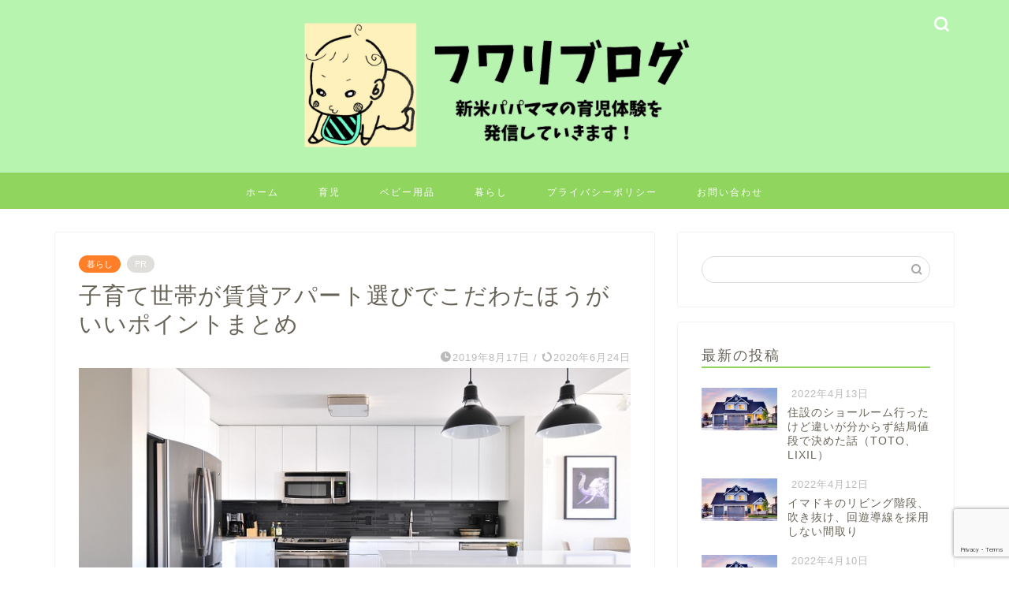

--- FILE ---
content_type: text/html; charset=UTF-8
request_url: https://fuwariblog.com/kosodate-chintai-kodawari/
body_size: 22387
content:
<!DOCTYPE html>
<html lang="ja">
<head prefix="og: http://ogp.me/ns# fb: http://ogp.me/ns/fb# article: http://ogp.me/ns/article#">
<meta charset="utf-8">
<meta http-equiv="X-UA-Compatible" content="IE=edge">
<meta name="viewport" content="width=device-width, initial-scale=1">
<!-- ここからOGP -->
<meta property="og:type" content="blog">
<meta property="og:title" content="子育て世帯が賃貸アパート選びでこだわたほうがいいポイントまとめ｜フワリブログ"> 
<meta property="og:url" content="https://fuwariblog.com/kosodate-chintai-kodawari/"> 
<meta property="og:description" content="賃貸物件を借りる際にどんな点にこだわると子育てがしやすいのか、私たち夫婦が1年間アパートで子育てをしてきた経験から、"今のアパートはここが便利だな、もしこんな物件だったら子育てしやすかったな"と思うポイントを記載していきたいと思いますので参考にしていただけると幸いです。"> 
<meta property="og:image" content="https://fuwariblog.com/wp-content/uploads/2019/08/子育て賃貸こだわり.jpg">
<meta property="og:site_name" content="フワリブログ">
<meta property="fb:admins" content="">
<meta name="twitter:card" content="summary">
<!-- ここまでOGP --> 

<meta name="description" itemprop="description" content="賃貸物件を借りる際にどんな点にこだわると子育てがしやすいのか、私たち夫婦が1年間アパートで子育てをしてきた経験から、"今のアパートはここが便利だな、もしこんな物件だったら子育てしやすかったな"と思うポイントを記載していきたいと思いますので参考にしていただけると幸いです。" >
<link rel="canonical" href="https://fuwariblog.com/kosodate-chintai-kodawari/">
<title>子育て世帯が賃貸アパート選びでこだわたほうがいいポイントまとめ｜フワリブログ</title>
<meta name='robots' content='max-image-preview:large' />
<link rel='dns-prefetch' href='//ajax.googleapis.com' />
<link rel='dns-prefetch' href='//cdnjs.cloudflare.com' />
<link rel="alternate" type="application/rss+xml" title="フワリブログ &raquo; フィード" href="https://fuwariblog.com/feed/" />
<link rel="alternate" type="application/rss+xml" title="フワリブログ &raquo; コメントフィード" href="https://fuwariblog.com/comments/feed/" />
<link rel="alternate" type="application/rss+xml" title="フワリブログ &raquo; 子育て世帯が賃貸アパート選びでこだわたほうがいいポイントまとめ のコメントのフィード" href="https://fuwariblog.com/kosodate-chintai-kodawari/feed/" />
<script type="text/javascript">
window._wpemojiSettings = {"baseUrl":"https:\/\/s.w.org\/images\/core\/emoji\/14.0.0\/72x72\/","ext":".png","svgUrl":"https:\/\/s.w.org\/images\/core\/emoji\/14.0.0\/svg\/","svgExt":".svg","source":{"concatemoji":"https:\/\/fuwariblog.com\/wp-includes\/js\/wp-emoji-release.min.js?ver=6.2.8"}};
/*! This file is auto-generated */
!function(e,a,t){var n,r,o,i=a.createElement("canvas"),p=i.getContext&&i.getContext("2d");function s(e,t){p.clearRect(0,0,i.width,i.height),p.fillText(e,0,0);e=i.toDataURL();return p.clearRect(0,0,i.width,i.height),p.fillText(t,0,0),e===i.toDataURL()}function c(e){var t=a.createElement("script");t.src=e,t.defer=t.type="text/javascript",a.getElementsByTagName("head")[0].appendChild(t)}for(o=Array("flag","emoji"),t.supports={everything:!0,everythingExceptFlag:!0},r=0;r<o.length;r++)t.supports[o[r]]=function(e){if(p&&p.fillText)switch(p.textBaseline="top",p.font="600 32px Arial",e){case"flag":return s("\ud83c\udff3\ufe0f\u200d\u26a7\ufe0f","\ud83c\udff3\ufe0f\u200b\u26a7\ufe0f")?!1:!s("\ud83c\uddfa\ud83c\uddf3","\ud83c\uddfa\u200b\ud83c\uddf3")&&!s("\ud83c\udff4\udb40\udc67\udb40\udc62\udb40\udc65\udb40\udc6e\udb40\udc67\udb40\udc7f","\ud83c\udff4\u200b\udb40\udc67\u200b\udb40\udc62\u200b\udb40\udc65\u200b\udb40\udc6e\u200b\udb40\udc67\u200b\udb40\udc7f");case"emoji":return!s("\ud83e\udef1\ud83c\udffb\u200d\ud83e\udef2\ud83c\udfff","\ud83e\udef1\ud83c\udffb\u200b\ud83e\udef2\ud83c\udfff")}return!1}(o[r]),t.supports.everything=t.supports.everything&&t.supports[o[r]],"flag"!==o[r]&&(t.supports.everythingExceptFlag=t.supports.everythingExceptFlag&&t.supports[o[r]]);t.supports.everythingExceptFlag=t.supports.everythingExceptFlag&&!t.supports.flag,t.DOMReady=!1,t.readyCallback=function(){t.DOMReady=!0},t.supports.everything||(n=function(){t.readyCallback()},a.addEventListener?(a.addEventListener("DOMContentLoaded",n,!1),e.addEventListener("load",n,!1)):(e.attachEvent("onload",n),a.attachEvent("onreadystatechange",function(){"complete"===a.readyState&&t.readyCallback()})),(e=t.source||{}).concatemoji?c(e.concatemoji):e.wpemoji&&e.twemoji&&(c(e.twemoji),c(e.wpemoji)))}(window,document,window._wpemojiSettings);
</script>
<style type="text/css">
img.wp-smiley,
img.emoji {
	display: inline !important;
	border: none !important;
	box-shadow: none !important;
	height: 1em !important;
	width: 1em !important;
	margin: 0 0.07em !important;
	vertical-align: -0.1em !important;
	background: none !important;
	padding: 0 !important;
}
</style>
	<link rel='stylesheet' id='wp-block-library-css' href='https://fuwariblog.com/wp-includes/css/dist/block-library/style.min.css?ver=6.2.8' type='text/css' media='all' />
<link rel='stylesheet' id='classic-theme-styles-css' href='https://fuwariblog.com/wp-includes/css/classic-themes.min.css?ver=6.2.8' type='text/css' media='all' />
<style id='global-styles-inline-css' type='text/css'>
body{--wp--preset--color--black: #000000;--wp--preset--color--cyan-bluish-gray: #abb8c3;--wp--preset--color--white: #ffffff;--wp--preset--color--pale-pink: #f78da7;--wp--preset--color--vivid-red: #cf2e2e;--wp--preset--color--luminous-vivid-orange: #ff6900;--wp--preset--color--luminous-vivid-amber: #fcb900;--wp--preset--color--light-green-cyan: #7bdcb5;--wp--preset--color--vivid-green-cyan: #00d084;--wp--preset--color--pale-cyan-blue: #8ed1fc;--wp--preset--color--vivid-cyan-blue: #0693e3;--wp--preset--color--vivid-purple: #9b51e0;--wp--preset--gradient--vivid-cyan-blue-to-vivid-purple: linear-gradient(135deg,rgba(6,147,227,1) 0%,rgb(155,81,224) 100%);--wp--preset--gradient--light-green-cyan-to-vivid-green-cyan: linear-gradient(135deg,rgb(122,220,180) 0%,rgb(0,208,130) 100%);--wp--preset--gradient--luminous-vivid-amber-to-luminous-vivid-orange: linear-gradient(135deg,rgba(252,185,0,1) 0%,rgba(255,105,0,1) 100%);--wp--preset--gradient--luminous-vivid-orange-to-vivid-red: linear-gradient(135deg,rgba(255,105,0,1) 0%,rgb(207,46,46) 100%);--wp--preset--gradient--very-light-gray-to-cyan-bluish-gray: linear-gradient(135deg,rgb(238,238,238) 0%,rgb(169,184,195) 100%);--wp--preset--gradient--cool-to-warm-spectrum: linear-gradient(135deg,rgb(74,234,220) 0%,rgb(151,120,209) 20%,rgb(207,42,186) 40%,rgb(238,44,130) 60%,rgb(251,105,98) 80%,rgb(254,248,76) 100%);--wp--preset--gradient--blush-light-purple: linear-gradient(135deg,rgb(255,206,236) 0%,rgb(152,150,240) 100%);--wp--preset--gradient--blush-bordeaux: linear-gradient(135deg,rgb(254,205,165) 0%,rgb(254,45,45) 50%,rgb(107,0,62) 100%);--wp--preset--gradient--luminous-dusk: linear-gradient(135deg,rgb(255,203,112) 0%,rgb(199,81,192) 50%,rgb(65,88,208) 100%);--wp--preset--gradient--pale-ocean: linear-gradient(135deg,rgb(255,245,203) 0%,rgb(182,227,212) 50%,rgb(51,167,181) 100%);--wp--preset--gradient--electric-grass: linear-gradient(135deg,rgb(202,248,128) 0%,rgb(113,206,126) 100%);--wp--preset--gradient--midnight: linear-gradient(135deg,rgb(2,3,129) 0%,rgb(40,116,252) 100%);--wp--preset--duotone--dark-grayscale: url('#wp-duotone-dark-grayscale');--wp--preset--duotone--grayscale: url('#wp-duotone-grayscale');--wp--preset--duotone--purple-yellow: url('#wp-duotone-purple-yellow');--wp--preset--duotone--blue-red: url('#wp-duotone-blue-red');--wp--preset--duotone--midnight: url('#wp-duotone-midnight');--wp--preset--duotone--magenta-yellow: url('#wp-duotone-magenta-yellow');--wp--preset--duotone--purple-green: url('#wp-duotone-purple-green');--wp--preset--duotone--blue-orange: url('#wp-duotone-blue-orange');--wp--preset--font-size--small: 13px;--wp--preset--font-size--medium: 20px;--wp--preset--font-size--large: 36px;--wp--preset--font-size--x-large: 42px;--wp--preset--spacing--20: 0.44rem;--wp--preset--spacing--30: 0.67rem;--wp--preset--spacing--40: 1rem;--wp--preset--spacing--50: 1.5rem;--wp--preset--spacing--60: 2.25rem;--wp--preset--spacing--70: 3.38rem;--wp--preset--spacing--80: 5.06rem;--wp--preset--shadow--natural: 6px 6px 9px rgba(0, 0, 0, 0.2);--wp--preset--shadow--deep: 12px 12px 50px rgba(0, 0, 0, 0.4);--wp--preset--shadow--sharp: 6px 6px 0px rgba(0, 0, 0, 0.2);--wp--preset--shadow--outlined: 6px 6px 0px -3px rgba(255, 255, 255, 1), 6px 6px rgba(0, 0, 0, 1);--wp--preset--shadow--crisp: 6px 6px 0px rgba(0, 0, 0, 1);}:where(.is-layout-flex){gap: 0.5em;}body .is-layout-flow > .alignleft{float: left;margin-inline-start: 0;margin-inline-end: 2em;}body .is-layout-flow > .alignright{float: right;margin-inline-start: 2em;margin-inline-end: 0;}body .is-layout-flow > .aligncenter{margin-left: auto !important;margin-right: auto !important;}body .is-layout-constrained > .alignleft{float: left;margin-inline-start: 0;margin-inline-end: 2em;}body .is-layout-constrained > .alignright{float: right;margin-inline-start: 2em;margin-inline-end: 0;}body .is-layout-constrained > .aligncenter{margin-left: auto !important;margin-right: auto !important;}body .is-layout-constrained > :where(:not(.alignleft):not(.alignright):not(.alignfull)){max-width: var(--wp--style--global--content-size);margin-left: auto !important;margin-right: auto !important;}body .is-layout-constrained > .alignwide{max-width: var(--wp--style--global--wide-size);}body .is-layout-flex{display: flex;}body .is-layout-flex{flex-wrap: wrap;align-items: center;}body .is-layout-flex > *{margin: 0;}:where(.wp-block-columns.is-layout-flex){gap: 2em;}.has-black-color{color: var(--wp--preset--color--black) !important;}.has-cyan-bluish-gray-color{color: var(--wp--preset--color--cyan-bluish-gray) !important;}.has-white-color{color: var(--wp--preset--color--white) !important;}.has-pale-pink-color{color: var(--wp--preset--color--pale-pink) !important;}.has-vivid-red-color{color: var(--wp--preset--color--vivid-red) !important;}.has-luminous-vivid-orange-color{color: var(--wp--preset--color--luminous-vivid-orange) !important;}.has-luminous-vivid-amber-color{color: var(--wp--preset--color--luminous-vivid-amber) !important;}.has-light-green-cyan-color{color: var(--wp--preset--color--light-green-cyan) !important;}.has-vivid-green-cyan-color{color: var(--wp--preset--color--vivid-green-cyan) !important;}.has-pale-cyan-blue-color{color: var(--wp--preset--color--pale-cyan-blue) !important;}.has-vivid-cyan-blue-color{color: var(--wp--preset--color--vivid-cyan-blue) !important;}.has-vivid-purple-color{color: var(--wp--preset--color--vivid-purple) !important;}.has-black-background-color{background-color: var(--wp--preset--color--black) !important;}.has-cyan-bluish-gray-background-color{background-color: var(--wp--preset--color--cyan-bluish-gray) !important;}.has-white-background-color{background-color: var(--wp--preset--color--white) !important;}.has-pale-pink-background-color{background-color: var(--wp--preset--color--pale-pink) !important;}.has-vivid-red-background-color{background-color: var(--wp--preset--color--vivid-red) !important;}.has-luminous-vivid-orange-background-color{background-color: var(--wp--preset--color--luminous-vivid-orange) !important;}.has-luminous-vivid-amber-background-color{background-color: var(--wp--preset--color--luminous-vivid-amber) !important;}.has-light-green-cyan-background-color{background-color: var(--wp--preset--color--light-green-cyan) !important;}.has-vivid-green-cyan-background-color{background-color: var(--wp--preset--color--vivid-green-cyan) !important;}.has-pale-cyan-blue-background-color{background-color: var(--wp--preset--color--pale-cyan-blue) !important;}.has-vivid-cyan-blue-background-color{background-color: var(--wp--preset--color--vivid-cyan-blue) !important;}.has-vivid-purple-background-color{background-color: var(--wp--preset--color--vivid-purple) !important;}.has-black-border-color{border-color: var(--wp--preset--color--black) !important;}.has-cyan-bluish-gray-border-color{border-color: var(--wp--preset--color--cyan-bluish-gray) !important;}.has-white-border-color{border-color: var(--wp--preset--color--white) !important;}.has-pale-pink-border-color{border-color: var(--wp--preset--color--pale-pink) !important;}.has-vivid-red-border-color{border-color: var(--wp--preset--color--vivid-red) !important;}.has-luminous-vivid-orange-border-color{border-color: var(--wp--preset--color--luminous-vivid-orange) !important;}.has-luminous-vivid-amber-border-color{border-color: var(--wp--preset--color--luminous-vivid-amber) !important;}.has-light-green-cyan-border-color{border-color: var(--wp--preset--color--light-green-cyan) !important;}.has-vivid-green-cyan-border-color{border-color: var(--wp--preset--color--vivid-green-cyan) !important;}.has-pale-cyan-blue-border-color{border-color: var(--wp--preset--color--pale-cyan-blue) !important;}.has-vivid-cyan-blue-border-color{border-color: var(--wp--preset--color--vivid-cyan-blue) !important;}.has-vivid-purple-border-color{border-color: var(--wp--preset--color--vivid-purple) !important;}.has-vivid-cyan-blue-to-vivid-purple-gradient-background{background: var(--wp--preset--gradient--vivid-cyan-blue-to-vivid-purple) !important;}.has-light-green-cyan-to-vivid-green-cyan-gradient-background{background: var(--wp--preset--gradient--light-green-cyan-to-vivid-green-cyan) !important;}.has-luminous-vivid-amber-to-luminous-vivid-orange-gradient-background{background: var(--wp--preset--gradient--luminous-vivid-amber-to-luminous-vivid-orange) !important;}.has-luminous-vivid-orange-to-vivid-red-gradient-background{background: var(--wp--preset--gradient--luminous-vivid-orange-to-vivid-red) !important;}.has-very-light-gray-to-cyan-bluish-gray-gradient-background{background: var(--wp--preset--gradient--very-light-gray-to-cyan-bluish-gray) !important;}.has-cool-to-warm-spectrum-gradient-background{background: var(--wp--preset--gradient--cool-to-warm-spectrum) !important;}.has-blush-light-purple-gradient-background{background: var(--wp--preset--gradient--blush-light-purple) !important;}.has-blush-bordeaux-gradient-background{background: var(--wp--preset--gradient--blush-bordeaux) !important;}.has-luminous-dusk-gradient-background{background: var(--wp--preset--gradient--luminous-dusk) !important;}.has-pale-ocean-gradient-background{background: var(--wp--preset--gradient--pale-ocean) !important;}.has-electric-grass-gradient-background{background: var(--wp--preset--gradient--electric-grass) !important;}.has-midnight-gradient-background{background: var(--wp--preset--gradient--midnight) !important;}.has-small-font-size{font-size: var(--wp--preset--font-size--small) !important;}.has-medium-font-size{font-size: var(--wp--preset--font-size--medium) !important;}.has-large-font-size{font-size: var(--wp--preset--font-size--large) !important;}.has-x-large-font-size{font-size: var(--wp--preset--font-size--x-large) !important;}
.wp-block-navigation a:where(:not(.wp-element-button)){color: inherit;}
:where(.wp-block-columns.is-layout-flex){gap: 2em;}
.wp-block-pullquote{font-size: 1.5em;line-height: 1.6;}
</style>
<link rel='stylesheet' id='contact-form-7-css' href='https://fuwariblog.com/wp-content/plugins/contact-form-7/includes/css/styles.css?ver=5.7.7' type='text/css' media='all' />
<link rel='stylesheet' id='parent-style-css' href='https://fuwariblog.com/wp-content/themes/jin/style.css?ver=6.2.8' type='text/css' media='all' />
<link rel='stylesheet' id='theme-style-css' href='https://fuwariblog.com/wp-content/themes/jin-child/style.css?ver=6.2.8' type='text/css' media='all' />
<link rel='stylesheet' id='swiper-style-css' href='https://cdnjs.cloudflare.com/ajax/libs/Swiper/4.0.7/css/swiper.min.css?ver=6.2.8' type='text/css' media='all' />
<link rel="https://api.w.org/" href="https://fuwariblog.com/wp-json/" /><link rel="alternate" type="application/json" href="https://fuwariblog.com/wp-json/wp/v2/posts/2156" /><link rel='shortlink' href='https://fuwariblog.com/?p=2156' />
<link rel="alternate" type="application/json+oembed" href="https://fuwariblog.com/wp-json/oembed/1.0/embed?url=https%3A%2F%2Ffuwariblog.com%2Fkosodate-chintai-kodawari%2F" />
<link rel="alternate" type="text/xml+oembed" href="https://fuwariblog.com/wp-json/oembed/1.0/embed?url=https%3A%2F%2Ffuwariblog.com%2Fkosodate-chintai-kodawari%2F&#038;format=xml" />
	<style type="text/css">
		#wrapper {
			background-color: #ffffff;
			background-image: url();
					}

		.related-entry-headline-text span:before,
		#comment-title span:before,
		#reply-title span:before {
			background-color: #90d65e;
			border-color: #90d65e !important;
		}

		#breadcrumb:after,
		#page-top a {
			background-color: #727272;
		}

		footer {
			background-color: #727272;
		}

		.footer-inner a,
		#copyright,
		#copyright-center {
			border-color: #ffffff !important;
			color: #ffffff !important;
		}

		#footer-widget-area {
			border-color: #ffffff !important;
		}

		.page-top-footer a {
			color: #727272 !important;
		}

		#breadcrumb ul li,
		#breadcrumb ul li a {
			color: #727272 !important;
		}

		body,
		a,
		a:link,
		a:visited,
		.my-profile,
		.widgettitle,
		.tabBtn-mag label {
			color: #686357;
		}

		a:hover {
			color: #2294d6;
		}

		.widget_nav_menu ul>li>a:before,
		.widget_categories ul>li>a:before,
		.widget_pages ul>li>a:before,
		.widget_recent_entries ul>li>a:before,
		.widget_archive ul>li>a:before,
		.widget_archive form:after,
		.widget_categories form:after,
		.widget_nav_menu ul>li>ul.sub-menu>li>a:before,
		.widget_categories ul>li>.children>li>a:before,
		.widget_pages ul>li>.children>li>a:before,
		.widget_nav_menu ul>li>ul.sub-menu>li>ul.sub-menu li>a:before,
		.widget_categories ul>li>.children>li>.children li>a:before,
		.widget_pages ul>li>.children>li>.children li>a:before {
			color: #90d65e;
		}

		.widget_nav_menu ul .sub-menu .sub-menu li a:before {
			background-color: #686357 !important;
		}
		.d--labeling-act-border{
			border-color: rgba(104,99,87,0.18);
		}
		.c--labeling-act.d--labeling-act-solid{
			background-color: rgba(104,99,87,0.06);
		}
		.a--labeling-act{
			color: rgba(104,99,87,0.6);
		}
		.a--labeling-small-act span{
			background-color: rgba(104,99,87,0.21);
		}


		footer .footer-widget,
		footer .footer-widget a,
		footer .footer-widget ul li,
		.footer-widget.widget_nav_menu ul>li>a:before,
		.footer-widget.widget_categories ul>li>a:before,
		.footer-widget.widget_recent_entries ul>li>a:before,
		.footer-widget.widget_pages ul>li>a:before,
		.footer-widget.widget_archive ul>li>a:before,
		footer .widget_tag_cloud .tagcloud a:before {
			color: #ffffff !important;
			border-color: #ffffff !important;
		}

		footer .footer-widget .widgettitle {
			color: #ffffff !important;
			border-color: #ff7e28 !important;
		}

		footer .widget_nav_menu ul .children .children li a:before,
		footer .widget_categories ul .children .children li a:before,
		footer .widget_nav_menu ul .sub-menu .sub-menu li a:before {
			background-color: #ffffff !important;
		}

		#drawernav a:hover,
		.post-list-title,
		#prev-next p,
		#toc_container .toc_list li a {
			color: #686357 !important;
		}

		#header-box {
			background-color: #b7f4b0;
		}

		@media (min-width: 768px) {

			#header-box .header-box10-bg:before,
			#header-box .header-box11-bg:before {
				border-radius: 2px;
			}
		}

		@media (min-width: 768px) {
			.top-image-meta {
				margin-top: calc(0px - 30px);
			}
		}

		@media (min-width: 1200px) {
			.top-image-meta {
				margin-top: calc(0px);
			}
		}

		.pickup-contents:before {
			background-color: #b7f4b0 !important;
		}

		.main-image-text {
			color: #686357;
		}

		.main-image-text-sub {
			color: #686357;
		}

		@media (min-width: 481px) {
			#site-info {
				padding-top: 15px !important;
				padding-bottom: 15px !important;
			}
		}

		#site-info span a {
			color: #ffffff !important;
		}

		#headmenu .headsns .line a svg {
			fill: #ffffff !important;
		}

		#headmenu .headsns a,
		#headmenu {
			color: #ffffff !important;
			border-color: #ffffff !important;
		}

		.profile-follow .line-sns a svg {
			fill: #90d65e !important;
		}

		.profile-follow .line-sns a:hover svg {
			fill: #ff7e28 !important;
		}

		.profile-follow a {
			color: #90d65e !important;
			border-color: #90d65e !important;
		}

		.profile-follow a:hover,
		#headmenu .headsns a:hover {
			color: #ff7e28 !important;
			border-color: #ff7e28 !important;
		}

		.search-box:hover {
			color: #ff7e28 !important;
			border-color: #ff7e28 !important;
		}

		#header #headmenu .headsns .line a:hover svg {
			fill: #ff7e28 !important;
		}

		.cps-icon-bar,
		#navtoggle:checked+.sp-menu-open .cps-icon-bar {
			background-color: #ffffff;
		}

		#nav-container {
			background-color: #90d65e;
		}

		.menu-box .menu-item svg {
			fill: #ffffff;
		}

		#drawernav ul.menu-box>li>a,
		#drawernav2 ul.menu-box>li>a,
		#drawernav3 ul.menu-box>li>a,
		#drawernav4 ul.menu-box>li>a,
		#drawernav5 ul.menu-box>li>a,
		#drawernav ul.menu-box>li.menu-item-has-children:after,
		#drawernav2 ul.menu-box>li.menu-item-has-children:after,
		#drawernav3 ul.menu-box>li.menu-item-has-children:after,
		#drawernav4 ul.menu-box>li.menu-item-has-children:after,
		#drawernav5 ul.menu-box>li.menu-item-has-children:after {
			color: #ffffff !important;
		}

		#drawernav ul.menu-box li a,
		#drawernav2 ul.menu-box li a,
		#drawernav3 ul.menu-box li a,
		#drawernav4 ul.menu-box li a,
		#drawernav5 ul.menu-box li a {
			font-size: 12px !important;
		}

		#drawernav3 ul.menu-box>li {
			color: #686357 !important;
		}

		#drawernav4 .menu-box>.menu-item>a:after,
		#drawernav3 .menu-box>.menu-item>a:after,
		#drawernav .menu-box>.menu-item>a:after {
			background-color: #ffffff !important;
		}

		#drawernav2 .menu-box>.menu-item:hover,
		#drawernav5 .menu-box>.menu-item:hover {
			border-top-color: #90d65e !important;
		}

		.cps-info-bar a {
			background-color: #ffcd44 !important;
		}

		@media (min-width: 768px) {
			.post-list-mag .post-list-item:not(:nth-child(2n)) {
				margin-right: 2.6%;
			}
		}

		@media (min-width: 768px) {

			#tab-1:checked~.tabBtn-mag li [for="tab-1"]:after,
			#tab-2:checked~.tabBtn-mag li [for="tab-2"]:after,
			#tab-3:checked~.tabBtn-mag li [for="tab-3"]:after,
			#tab-4:checked~.tabBtn-mag li [for="tab-4"]:after {
				border-top-color: #90d65e !important;
			}

			.tabBtn-mag label {
				border-bottom-color: #90d65e !important;
			}
		}

		#tab-1:checked~.tabBtn-mag li [for="tab-1"],
		#tab-2:checked~.tabBtn-mag li [for="tab-2"],
		#tab-3:checked~.tabBtn-mag li [for="tab-3"],
		#tab-4:checked~.tabBtn-mag li [for="tab-4"],
		#prev-next a.next:after,
		#prev-next a.prev:after,
		.more-cat-button a:hover span:before {
			background-color: #90d65e !important;
		}


		.swiper-slide .post-list-cat,
		.post-list-mag .post-list-cat,
		.post-list-mag3col .post-list-cat,
		.post-list-mag-sp1col .post-list-cat,
		.swiper-pagination-bullet-active,
		.pickup-cat,
		.post-list .post-list-cat,
		#breadcrumb .bcHome a:hover span:before,
		.popular-item:nth-child(1) .pop-num,
		.popular-item:nth-child(2) .pop-num,
		.popular-item:nth-child(3) .pop-num {
			background-color: #ff7e28 !important;
		}

		.sidebar-btn a,
		.profile-sns-menu {
			background-color: #ff7e28 !important;
		}

		.sp-sns-menu a,
		.pickup-contents-box a:hover .pickup-title {
			border-color: #90d65e !important;
			color: #90d65e !important;
		}

		.pro-line svg {
			fill: #90d65e !important;
		}

		.cps-post-cat a,
		.meta-cat,
		.popular-cat {
			background-color: #ff7e28 !important;
			border-color: #ff7e28 !important;
		}

		.tagicon,
		.tag-box a,
		#toc_container .toc_list>li,
		#toc_container .toc_title {
			color: #90d65e !important;
		}

		.widget_tag_cloud a::before {
			color: #686357 !important;
		}

		.tag-box a,
		#toc_container:before {
			border-color: #90d65e !important;
		}

		.cps-post-cat a:hover {
			color: #2294d6 !important;
		}

		.pagination li:not([class*="current"]) a:hover,
		.widget_tag_cloud a:hover {
			background-color: #90d65e !important;
		}

		.pagination li:not([class*="current"]) a:hover {
			opacity: 0.5 !important;
		}

		.pagination li.current a {
			background-color: #90d65e !important;
			border-color: #90d65e !important;
		}

		.nextpage a:hover span {
			color: #90d65e !important;
			border-color: #90d65e !important;
		}

		.cta-content:before {
			background-color: #ffffff !important;
		}

		.cta-text,
		.info-title {
			color: #686357 !important;
		}

		#footer-widget-area.footer_style1 .widgettitle {
			border-color: #ff7e28 !important;
		}

		.sidebar_style1 .widgettitle,
		.sidebar_style5 .widgettitle {
			border-color: #90d65e !important;
		}

		.sidebar_style2 .widgettitle,
		.sidebar_style4 .widgettitle,
		.sidebar_style6 .widgettitle,
		#home-bottom-widget .widgettitle,
		#home-top-widget .widgettitle,
		#post-bottom-widget .widgettitle,
		#post-top-widget .widgettitle {
			background-color: #90d65e !important;
		}

		#home-bottom-widget .widget_search .search-box input[type="submit"],
		#home-top-widget .widget_search .search-box input[type="submit"],
		#post-bottom-widget .widget_search .search-box input[type="submit"],
		#post-top-widget .widget_search .search-box input[type="submit"] {
			background-color: #ff7e28 !important;
		}

		.tn-logo-size {
			font-size: 48% !important;
		}

		@media (min-width: 481px) {
			.tn-logo-size img {
				width: calc(48%*0.5) !important;
			}
		}

		@media (min-width: 768px) {
			.tn-logo-size img {
				width: calc(48%*2.2) !important;
			}
		}

		@media (min-width: 1200px) {
			.tn-logo-size img {
				width: 48% !important;
			}
		}

		.sp-logo-size {
			font-size: 120% !important;
		}

		.sp-logo-size img {
			width: 120% !important;
		}

		.cps-post-main ul>li:before,
		.cps-post-main ol>li:before {
			background-color: #ff7e28 !important;
		}

		.profile-card .profile-title {
			background-color: #90d65e !important;
		}

		.profile-card {
			border-color: #90d65e !important;
		}

		.cps-post-main a {
			color: #2294d6;
		}

		.cps-post-main .marker {
			background: -webkit-linear-gradient(transparent 80%, #ffe8ce 0%);
			background: linear-gradient(transparent 80%, #ffe8ce 0%);
		}

		.cps-post-main .marker2 {
			background: -webkit-linear-gradient(transparent 80%, #d9f4ab 0%);
			background: linear-gradient(transparent 80%, #d9f4ab 0%);
		}

		.cps-post-main .jic-sc {
			color: #e9546b;
		}


		.simple-box1 {
			border-color: #f79bb1 !important;
		}

		.simple-box2 {
			border-color: #f2bf7d !important;
		}

		.simple-box3 {
			border-color: #ffcd44 !important;
		}

		.simple-box4 {
			border-color: #7badd8 !important;
		}

		.simple-box4:before {
			background-color: #7badd8;
		}

		.simple-box5 {
			border-color: #e896c7 !important;
		}

		.simple-box5:before {
			background-color: #e896c7;
		}

		.simple-box6 {
			background-color: #fffdef !important;
		}

		.simple-box7 {
			border-color: #def1f9 !important;
		}

		.simple-box7:before {
			background-color: #def1f9 !important;
		}

		.simple-box8 {
			border-color: #96ddc1 !important;
		}

		.simple-box8:before {
			background-color: #96ddc1 !important;
		}

		.simple-box9:before {
			background-color: #e1c0e8 !important;
		}

		.simple-box9:after {
			border-color: #e1c0e8 #e1c0e8 #fff #fff !important;
		}

		.kaisetsu-box1:before,
		.kaisetsu-box1-title {
			background-color: #ffb49e !important;
		}

		.kaisetsu-box2 {
			border-color: #9acc1e !important;
		}

		.kaisetsu-box2-title {
			background-color: #9acc1e !important;
		}

		.kaisetsu-box4 {
			border-color: #ea91a9 !important;
		}

		.kaisetsu-box4-title {
			background-color: #ea91a9 !important;
		}

		.kaisetsu-box5:before {
			background-color: #57b3ba !important;
		}

		.kaisetsu-box5-title {
			background-color: #57b3ba !important;
		}

		.concept-box1 {
			border-color: #85db8f !important;
		}

		.concept-box1:after {
			background-color: #85db8f !important;
		}

		.concept-box1:before {
			content: "ポイント" !important;
			color: #85db8f !important;
		}

		.concept-box2 {
			border-color: #f7cf6a !important;
		}

		.concept-box2:after {
			background-color: #f7cf6a !important;
		}

		.concept-box2:before {
			content: "注意点" !important;
			color: #f7cf6a !important;
		}

		.concept-box3 {
			border-color: #86cee8 !important;
		}

		.concept-box3:after {
			background-color: #86cee8 !important;
		}

		.concept-box3:before {
			content: "良い例" !important;
			color: #86cee8 !important;
		}

		.concept-box4 {
			border-color: #ed8989 !important;
		}

		.concept-box4:after {
			background-color: #ed8989 !important;
		}

		.concept-box4:before {
			content: "悪い例" !important;
			color: #ed8989 !important;
		}

		.concept-box5 {
			border-color: #9e9e9e !important;
		}

		.concept-box5:after {
			background-color: #9e9e9e !important;
		}

		.concept-box5:before {
			content: "参考" !important;
			color: #9e9e9e !important;
		}

		.concept-box6 {
			border-color: #8eaced !important;
		}

		.concept-box6:after {
			background-color: #8eaced !important;
		}

		.concept-box6:before {
			content: "メモ" !important;
			color: #8eaced !important;
		}

		.innerlink-box1,
		.blog-card {
			border-color: #ff7e28 !important;
		}

		.innerlink-box1-title {
			background-color: #ff7e28 !important;
			border-color: #ff7e28 !important;
		}

		.innerlink-box1:before,
		.blog-card-hl-box {
			background-color: #ff7e28 !important;
		}

		.jin-ac-box01-title::after {
			color: #90d65e;
		}

		.color-button01 a,
		.color-button01 a:hover,
		.color-button01:before {
			background-color: #a5d85d !important;
		}

		.top-image-btn-color a,
		.top-image-btn-color a:hover,
		.top-image-btn-color:before {
			background-color: #ffcd44 !important;
		}

		.color-button02 a,
		.color-button02 a:hover,
		.color-button02:before {
			background-color: #ff7e28 !important;
		}

		.color-button01-big a,
		.color-button01-big a:hover,
		.color-button01-big:before {
			background-color: #ff7e28 !important;
		}

		.color-button01-big a,
		.color-button01-big:before {
			border-radius: 5px !important;
		}

		.color-button01-big a {
			padding-top: 20px !important;
			padding-bottom: 20px !important;
		}

		.color-button02-big a,
		.color-button02-big a:hover,
		.color-button02-big:before {
			background-color: #c0ea85 !important;
		}

		.color-button02-big a,
		.color-button02-big:before {
			border-radius: 40px !important;
		}

		.color-button02-big a {
			padding-top: 20px !important;
			padding-bottom: 20px !important;
		}

		.color-button01-big {
			width: 75% !important;
		}

		.color-button02-big {
			width: 75% !important;
		}

		.top-image-btn-color:before,
		.color-button01:before,
		.color-button02:before,
		.color-button01-big:before,
		.color-button02-big:before {
			bottom: -1px;
			left: -1px;
			width: 100%;
			height: 100%;
			border-radius: 6px;
			box-shadow: 0px 1px 5px 0px rgba(0, 0, 0, 0.25);
			-webkit-transition: all .4s;
			transition: all .4s;
		}

		.top-image-btn-color a:hover,
		.color-button01 a:hover,
		.color-button02 a:hover,
		.color-button01-big a:hover,
		.color-button02-big a:hover {
			-webkit-transform: translateY(2px);
			transform: translateY(2px);
			-webkit-filter: brightness(0.95);
			filter: brightness(0.95);
		}

		.top-image-btn-color:hover:before,
		.color-button01:hover:before,
		.color-button02:hover:before,
		.color-button01-big:hover:before,
		.color-button02-big:hover:before {
			-webkit-transform: translateY(2px);
			transform: translateY(2px);
			box-shadow: none !important;
		}

		.h2-style01 h2,
		.h2-style02 h2:before,
		.h2-style03 h2,
		.h2-style04 h2:before,
		.h2-style05 h2,
		.h2-style07 h2:before,
		.h2-style07 h2:after,
		.h3-style03 h3:before,
		.h3-style02 h3:before,
		.h3-style05 h3:before,
		.h3-style07 h3:before,
		.h2-style08 h2:after,
		.h2-style10 h2:before,
		.h2-style10 h2:after,
		.h3-style02 h3:after,
		.h4-style02 h4:before {
			background-color: #90d65e !important;
		}

		.h3-style01 h3,
		.h3-style04 h3,
		.h3-style05 h3,
		.h3-style06 h3,
		.h4-style01 h4,
		.h2-style02 h2,
		.h2-style08 h2,
		.h2-style08 h2:before,
		.h2-style09 h2,
		.h4-style03 h4 {
			border-color: #90d65e !important;
		}

		.h2-style05 h2:before {
			border-top-color: #90d65e !important;
		}

		.h2-style06 h2:before,
		.sidebar_style3 .widgettitle:after {
			background-image: linear-gradient(-45deg,
					transparent 25%,
					#90d65e 25%,
					#90d65e 50%,
					transparent 50%,
					transparent 75%,
					#90d65e 75%,
					#90d65e);
		}

		.jin-h2-icons.h2-style02 h2 .jic:before,
		.jin-h2-icons.h2-style04 h2 .jic:before,
		.jin-h2-icons.h2-style06 h2 .jic:before,
		.jin-h2-icons.h2-style07 h2 .jic:before,
		.jin-h2-icons.h2-style08 h2 .jic:before,
		.jin-h2-icons.h2-style09 h2 .jic:before,
		.jin-h2-icons.h2-style10 h2 .jic:before,
		.jin-h3-icons.h3-style01 h3 .jic:before,
		.jin-h3-icons.h3-style02 h3 .jic:before,
		.jin-h3-icons.h3-style03 h3 .jic:before,
		.jin-h3-icons.h3-style04 h3 .jic:before,
		.jin-h3-icons.h3-style05 h3 .jic:before,
		.jin-h3-icons.h3-style06 h3 .jic:before,
		.jin-h3-icons.h3-style07 h3 .jic:before,
		.jin-h4-icons.h4-style01 h4 .jic:before,
		.jin-h4-icons.h4-style02 h4 .jic:before,
		.jin-h4-icons.h4-style03 h4 .jic:before,
		.jin-h4-icons.h4-style04 h4 .jic:before {
			color: #90d65e;
		}

		@media all and (-ms-high-contrast:none) {

			*::-ms-backdrop,
			.color-button01:before,
			.color-button02:before,
			.color-button01-big:before,
			.color-button02-big:before {
				background-color: #595857 !important;
			}
		}

		.jin-lp-h2 h2,
		.jin-lp-h2 h2 {
			background-color: transparent !important;
			border-color: transparent !important;
			color: #686357 !important;
		}

		.jincolumn-h3style2 {
			border-color: #90d65e !important;
		}

		.jinlph2-style1 h2:first-letter {
			color: #90d65e !important;
		}

		.jinlph2-style2 h2,
		.jinlph2-style3 h2 {
			border-color: #90d65e !important;
		}

		.jin-photo-title .jin-fusen1-down,
		.jin-photo-title .jin-fusen1-even,
		.jin-photo-title .jin-fusen1-up {
			border-left-color: #90d65e;
		}

		.jin-photo-title .jin-fusen2,
		.jin-photo-title .jin-fusen3 {
			background-color: #90d65e;
		}

		.jin-photo-title .jin-fusen2:before,
		.jin-photo-title .jin-fusen3:before {
			border-top-color: #90d65e;
		}

		.has-huge-font-size {
			font-size: 42px !important;
		}

		.has-large-font-size {
			font-size: 36px !important;
		}

		.has-medium-font-size {
			font-size: 20px !important;
		}

		.has-normal-font-size {
			font-size: 16px !important;
		}

		.has-small-font-size {
			font-size: 13px !important;
		}
	</style>
<link rel="icon" href="https://fuwariblog.com/wp-content/uploads/2019/06/cropped-ファビコン-1-32x32.png" sizes="32x32" />
<link rel="icon" href="https://fuwariblog.com/wp-content/uploads/2019/06/cropped-ファビコン-1-192x192.png" sizes="192x192" />
<link rel="apple-touch-icon" href="https://fuwariblog.com/wp-content/uploads/2019/06/cropped-ファビコン-1-180x180.png" />
<meta name="msapplication-TileImage" content="https://fuwariblog.com/wp-content/uploads/2019/06/cropped-ファビコン-1-270x270.png" />
		<style type="text/css" id="wp-custom-css">
			.proflink a{
	display:block;
	text-align:center;
	padding:7px 10px;
	background:#aaa;/*カラーは変更*/
	width:50%;
	margin:0 auto;
	margin-top:20px;
	border-radius:20px;
	border:3px double #fff;
	font-size:0.65rem;
	color:#fff;
}
.proflink a:hover{
		opacity:0.75;
}
		</style>
			
<!--カエレバCSS-->
<!--アプリーチCSS-->

<!-- Google tag (gtag.js) -->
<script async src="https://www.googletagmanager.com/gtag/js?id=G-9EEEYD4146"></script>
<script>
  window.dataLayer = window.dataLayer || [];
  function gtag(){dataLayer.push(arguments);}
  gtag('js', new Date());

  gtag('config', 'G-9EEEYD4146');
</script>

<meta name="viewport" content="width=device-width,initial-scale=1.0">

<script type="text/javascript" language="javascript">
    var vc_pid = "886262191";
</script><script type="text/javascript" src="//aml.valuecommerce.com/vcdal.js" async></script>
</head>
<body class="post-template-default single single-post postid-2156 single-format-standard" id="nofont-style">
<div id="wrapper">

		
	<div id="scroll-content" class="animate-off">
	
		<!--ヘッダー-->

								
<div id="header-box" class="tn_on header-box animate-off">
	<div id="header" class="header-type2 header animate-off">
		
		<div id="site-info" class="ef">
							<span class="tn-logo-size"><a href='https://fuwariblog.com/' title='フワリブログ' rel='home'><img src='https://fuwariblog.com/wp-content/uploads/2019/05/1558968550638.png' alt='フワリブログ'></a></span>
					</div>

	
				<div id="headmenu">
			<span class="headsns tn_sns_off">
									<span class="twitter"><a href="#"><i class="jic-type jin-ifont-twitter" aria-hidden="true"></i></a></span>
													<span class="facebook">
					<a href="#"><i class="jic-type jin-ifont-facebook" aria-hidden="true"></i></a>
					</span>
													
									<span class="line">
						<a href="#" target="_blank"><i class="jic-type jin-ifont-line" aria-hidden="true"></i></a>
					</span>
									

			</span>
			<span class="headsearch tn_search_on">
				<form class="search-box" role="search" method="get" id="searchform" action="https://fuwariblog.com/">
	<input type="search" placeholder="" class="text search-text" value="" name="s" id="s">
	<input type="submit" id="searchsubmit" value="&#xe931;">
</form>
			</span>
		</div>
		
	</div>
	
		
</div>

		
	<!--グローバルナビゲーション layout1-->
				<div id="nav-container" class="header-style3-animate animate-off">
			<div id="drawernav" class="ef">
				<nav class="fixed-content"><ul class="menu-box"><li class="menu-item menu-item-type-custom menu-item-object-custom menu-item-home menu-item-720"><a href="https://fuwariblog.com">ホーム</a></li>
<li class="menu-item menu-item-type-taxonomy menu-item-object-category menu-item-721"><a href="https://fuwariblog.com/category/ikuji/">育児</a></li>
<li class="menu-item menu-item-type-taxonomy menu-item-object-category menu-item-722"><a href="https://fuwariblog.com/category/%e3%83%99%e3%83%93%e3%83%bc%e7%94%a8%e5%93%81/">ベビー用品</a></li>
<li class="menu-item menu-item-type-taxonomy menu-item-object-category current-post-ancestor current-menu-parent current-post-parent menu-item-1489"><a href="https://fuwariblog.com/category/%e6%9a%ae%e3%82%89%e3%81%97/">暮らし</a></li>
<li class="menu-item menu-item-type-post_type menu-item-object-page menu-item-3985"><a href="https://fuwariblog.com/privacy-policy-2/">プライバシーポリシー</a></li>
<li class="menu-item menu-item-type-post_type menu-item-object-page menu-item-3986"><a href="https://fuwariblog.com/contact-form/">お問い合わせ</a></li>
</ul></nav>			</div>
		</div>
				<!--グローバルナビゲーション layout1-->
		
		<!--ヘッダー-->

		<div class="clearfix"></div>

			
																				
		
	<div id="contents">

		<!--メインコンテンツ-->
			<main id="main-contents" class="main-contents article_style1 animate-off" itemprop="mainContentOfPage">
				
								
				<section class="cps-post-box hentry">
																	<article class="cps-post">
							<header class="cps-post-header">
																<span class="cps-post-cat category-%e6%9a%ae%e3%82%89%e3%81%97" itemprop="keywords"><a href="https://fuwariblog.com/category/%e6%9a%ae%e3%82%89%e3%81%97/" style="background-color:!important;">暮らし</a></span>
																																 
																	<span class="cps-post-cat a--labeling-small-act d--labeling-act-solid"><span>PR</span></span>
																																								<h1 class="cps-post-title entry-title" itemprop="headline">子育て世帯が賃貸アパート選びでこだわたほうがいいポイントまとめ</h1>
								<div class="cps-post-meta vcard">
									<span class="writer fn" itemprop="author" itemscope itemtype="https://schema.org/Person"><span itemprop="name">フワリ</span></span>
									<span class="cps-post-date-box">
												<span class="cps-post-date"><i class="jic jin-ifont-watch" aria-hidden="true"></i>&nbsp;<time class="entry-date date published" datetime="2019-08-17T00:38:22+09:00">2019年8月17日</time></span>
	<span class="timeslash"> /</span>
	<time class="entry-date date updated" datetime="2020-06-24T22:45:55+09:00"><span class="cps-post-date"><i class="jic jin-ifont-reload" aria-hidden="true"></i>&nbsp;2020年6月24日</span></time>
										</span>
								</div>
								
							</header>
																																													<div class="cps-post-thumb jin-thumb-original" itemscope itemtype="https://schema.org/ImageObject">
												<img src="https://fuwariblog.com/wp-content/uploads/2019/08/子育て賃貸こだわり.jpg" class="attachment-large_size size-large_size wp-post-image" alt="子育て世帯が賃貸アパート選びでこだわたほうがいいポイントまとめ" decoding="async" width ="720" height ="405" />											</div>
																																																										<div class="share-top sns-design-type01">
	<div class="sns-top">
		<ol>
			<!--ツイートボタン-->
							<li class="twitter"><a href="https://twitter.com/share?url=https%3A%2F%2Ffuwariblog.com%2Fkosodate-chintai-kodawari%2F&text=%E5%AD%90%E8%82%B2%E3%81%A6%E4%B8%96%E5%B8%AF%E3%81%8C%E8%B3%83%E8%B2%B8%E3%82%A2%E3%83%91%E3%83%BC%E3%83%88%E9%81%B8%E3%81%B3%E3%81%A7%E3%81%93%E3%81%A0%E3%82%8F%E3%81%9F%E3%81%BB%E3%81%86%E3%81%8C%E3%81%84%E3%81%84%E3%83%9D%E3%82%A4%E3%83%B3%E3%83%88%E3%81%BE%E3%81%A8%E3%82%81 - フワリブログ"><i class="jic jin-ifont-twitter"></i></a>
				</li>
						<!--Facebookボタン-->
							<li class="facebook">
				<a href="https://www.facebook.com/sharer.php?src=bm&u=https%3A%2F%2Ffuwariblog.com%2Fkosodate-chintai-kodawari%2F&t=%E5%AD%90%E8%82%B2%E3%81%A6%E4%B8%96%E5%B8%AF%E3%81%8C%E8%B3%83%E8%B2%B8%E3%82%A2%E3%83%91%E3%83%BC%E3%83%88%E9%81%B8%E3%81%B3%E3%81%A7%E3%81%93%E3%81%A0%E3%82%8F%E3%81%9F%E3%81%BB%E3%81%86%E3%81%8C%E3%81%84%E3%81%84%E3%83%9D%E3%82%A4%E3%83%B3%E3%83%88%E3%81%BE%E3%81%A8%E3%82%81 - フワリブログ" onclick="javascript:window.open(this.href, '', 'menubar=no,toolbar=no,resizable=yes,scrollbars=yes,height=300,width=600');return false;"><i class="jic jin-ifont-facebook-t" aria-hidden="true"></i></a>
				</li>
						<!--はてブボタン-->
							<li class="hatebu">
				<a href="https://b.hatena.ne.jp/add?mode=confirm&url=https%3A%2F%2Ffuwariblog.com%2Fkosodate-chintai-kodawari%2F" onclick="javascript:window.open(this.href, '', 'menubar=no,toolbar=no,resizable=yes,scrollbars=yes,height=400,width=510');return false;" ><i class="font-hatena"></i></a>
				</li>
						<!--Poketボタン-->
							<li class="pocket">
				<a href="https://getpocket.com/edit?url=https%3A%2F%2Ffuwariblog.com%2Fkosodate-chintai-kodawari%2F&title=%E5%AD%90%E8%82%B2%E3%81%A6%E4%B8%96%E5%B8%AF%E3%81%8C%E8%B3%83%E8%B2%B8%E3%82%A2%E3%83%91%E3%83%BC%E3%83%88%E9%81%B8%E3%81%B3%E3%81%A7%E3%81%93%E3%81%A0%E3%82%8F%E3%81%9F%E3%81%BB%E3%81%86%E3%81%8C%E3%81%84%E3%81%84%E3%83%9D%E3%82%A4%E3%83%B3%E3%83%88%E3%81%BE%E3%81%A8%E3%82%81 - フワリブログ"><i class="jic jin-ifont-pocket" aria-hidden="true"></i></a>
				</li>
							<li class="line">
				<a href="https://line.me/R/msg/text/?https%3A%2F%2Ffuwariblog.com%2Fkosodate-chintai-kodawari%2F"><i class="jic jin-ifont-line" aria-hidden="true"></i></a>
				</li>
		</ol>
	</div>
</div>
<div class="clearfix"></div>
															
							 
														 
														<div class="c--labeling-act d--labeling-act-solid"><span class="a--labeling-act">記事内に商品プロモーションを含む場合があります</span></div>
																												
							<div class="cps-post-main-box">
								<div class="cps-post-main    h2-style01 h3-style04 h4-style01 entry-content m-size m-size-sp" itemprop="articleBody">

									<div class="clearfix"></div>
										<div class="sponsor-top"></div>
				<section class="ad-single ad-top">
					<div class="center-rectangle">
						<script async src="https://pagead2.googlesyndication.com/pagead/js/adsbygoogle.js"></script>
<!-- フワリブログディスプレイ記事上 -->
<ins class="adsbygoogle"
     style="display:block"
     data-ad-client="ca-pub-7617292180294172"
     data-ad-slot="8563174745"
     data-ad-format="auto"
     data-full-width-responsive="true"></ins>
<script>
     (adsbygoogle = window.adsbygoogle || []).push({});
</script>					</div>
				</section>
						
									<p>子育てを始めたばかりのファミリー世帯の方、もしくは今後子育てを視野にいれている新婚夫婦の方が賃貸物件を借りる際に、</p>
<p><strong>どんな点にこだわると子育てがしやすい</strong>のか、頭を悩ませている人はいらっしゃるのではないでしょうか。</p>
<p>&nbsp;</p>
<p>そこで今回は、私たち夫婦が1年間アパートで子育てをしてきた経験から、</p>
<p>&#8220;<span class="marker2">今のアパートはここが便利だな、もしこんな物件だったら子育てしやすかったな</span>&#8220;と思うポイントを記載していきたいと思います。</p>
<div class="balloon-box balloon-left balloon-gray balloon-bg-none clearfix">
<div class="balloon-icon "><img decoding="async" loading="lazy" src="https://fuwariblog.com/wp-content/uploads/2019/07/フワリパパ.png" alt="フワリパパ" width="80" height="80"></div>
<div class="icon-name">フワリパパ</div>
<div class="balloon-serif">
<div class="balloon-content"> 正直、新婚で暮らし始めたころは子育てのことは頭になかったので適当に物件を決めてしまいました。そのせいで、子育てにおいて若干不便な思いをしています。</div>
</div></div>
<div class="balloon-box balloon-right balloon-gray balloon-bg-none clearfix">
<div class="balloon-icon "><img decoding="async" loading="lazy" src="https://fuwariblog.com/wp-content/uploads/2019/07/フワリ.png" alt="フワリ" width="80" height="80"></div>
<div class="icon-name">フワリ</div>
<div class="balloon-serif">
<div class="balloon-content"> ぶー（ちゃんと考えておいてよね）</div>
</div></div>
<p>&nbsp;</p>
<p>私たちは3年前にメゾネットタイプと呼ばれるアパートに入居しました。メゾネットタイプは部屋が1階と2階に分かれているため一戸建て感覚を味わえるのですが、</p>
<p><span class="marker">階段の存在が赤ちゃんにはとても危険</span>なため、それが最大のデメリットです。</p>
<p>もしよろしければこちらの記事も読んでみてください。</p>
<a href="https://fuwariblog.com/maisonette/" class="blog-card"><div class="blog-card-hl-box"><i class="jic jin-ifont-post"></i><span class="blog-card-hl"></span></div><div class="blog-card-box"><div class="blog-card-thumbnail"><img src="https://fuwariblog.com/wp-content/uploads/2019/05/メゾネット2.jpg" class="blog-card-thumb-image wp-post-image" alt="メゾネット" decoding="async" loading="lazy" width ="162" height ="91" /></div><div class="blog-card-content"><span class="blog-card-title">子育てにおけるメゾネット賃貸物件のメリット・デメリットについて感じたこと</span><span class="blog-card-excerpt">子育てをするにあたり、メゾネットタイプの間取りって子育てに向いているか気になりますよね。私たちがメゾネットで暮らした体験談から、メリット・デメリットを共有します！...</span></div></div></a>
<p>&nbsp;</p>
<p>子育てにおいてどんな物件だったらよかったと思うかを色々な観点で記載していこうと思いますので、少しでも参考になれば幸いです。</p>
<p>&nbsp;</p>
<div class="sponsor-h2-center"></div><div class="ad-single-h2"><script async src="https://pagead2.googlesyndication.com/pagead/js/adsbygoogle.js"></script>
<ins class="adsbygoogle"
     style="display:block; text-align:center;"
     data-ad-layout="in-article"
     data-ad-format="fluid"
     data-ad-client="ca-pub-7617292180294172"
     data-ad-slot="1169213532"></ins>
<script>
     (adsbygoogle = window.adsbygoogle || []).push({});
</script></div><div id="toc_container" class="no_bullets"><p class="toc_title">目次</p><ul class="toc_list"><li><ul><li></li><li></li><li></li><li></li><li></li><li></li><li></li><li></li><li></li></ul></li><li><ul><li></li><li></li></ul></li><li></li></ul></div>
<h2><span id="i">子育て世帯向け物件探しのポイント</span></h2>
<p>全部で9点ありますので、一つずつ記載していきます。</p>
<h3><span id="1">階層は1階がベスト</span></h3>
<p>アパートの階層は間違いなく<strong>1階がベスト</strong>だと思っています。</p>
<div class="balloon-box balloon-left balloon-gray balloon-bg-none clearfix">
<div class="balloon-icon "><img decoding="async" loading="lazy" src="https://fuwariblog.com/wp-content/uploads/2019/07/フワリパパ.png" alt="フワリパパ" width="80" height="80"></div>
<div class="icon-name">フワリパパ</div>
<div class="balloon-serif">
<div class="balloon-content"> 冒頭でも記載しました通り、何より階段が危険すぎるんです。</div>
</div></div>
<p>&nbsp;</p>
<p>私たちはメゾネットタイプに住んでいますが常に1階で生活していて、2階に上がるのは寝るときだけです。そして階段付近にはゲートを設置して我が子が階段へ侵入するのを防いでいます。</p>
<a href="https://fuwariblog.com/baby-gate/" class="blog-card"><div class="blog-card-hl-box"><i class="jic jin-ifont-post"></i><span class="blog-card-hl"></span></div><div class="blog-card-box"><div class="blog-card-thumbnail"><img src="https://fuwariblog.com/wp-content/uploads/2019/05/ベビーゲート.jpg" class="blog-card-thumb-image wp-post-image" alt="ベビーゲート" decoding="async" loading="lazy" width ="162" height ="91" /></div><div class="blog-card-content"><span class="blog-card-title">赤ちゃんに最適なベビーゲートは？置くだけタイプのゲートが最強だった！</span><span class="blog-card-excerpt">赤ちゃんに最適なベビーゲートってどんなタイプか？を悩んでいる皆さん、我が家は「置くだけ」タイプのゲートを選びました。その理由と体験談を共有しますのでぜひ参考にしてください。...</span></div></div></a>
<p>&nbsp;</p>
<p>メゾネットではない通常のフラットタイプ（ワンフロアタイプ）の物件だったとしても、2階以上に住むと外出時は階段の上り下りが常に発生すると思います。</p>
<p>そうなると、赤ちゃんや子どもを抱っこして階段を上り下りするのはやはり転倒の危険性が常に伴いますし、妊娠中の妊婦さんの場合は階段自体が負担になります。</p>
<div class="balloon-box balloon-left balloon-gray balloon-bg-none clearfix">
<div class="balloon-icon "><img decoding="async" loading="lazy" src="https://fuwariblog.com/wp-content/uploads/2019/07/フワリパパ.png" alt="フワリパパ" width="80" height="80"></div>
<div class="icon-name">フワリパパ</div>
<div class="balloon-serif">
<div class="balloon-content"> ベランダからの落下事故なんかもニュースでたまに聞きますので、<span class="marker">子どもの安全を1番に考えるとやはり1階で暮らすのがベスト</span>だと思います。</div>
</div></div>
<p>&nbsp;</p>
<p>防犯面（窓からの侵入）が心配な方は、各種防犯グッズや補助錠を取り付けて防犯性を上げておくと良いですね。</p>
<p>補助錠であれば、こちらが安価で口コミ評価も高いです。<br />
<!-- START MoshimoAffiliateEasyLink --><script type="text/javascript">(function(b,c,f,g,a,d,e){b.MoshimoAffiliateObject=a;b[a]=b[a]||function(){arguments.currentScript=c.currentScript||c.scripts[c.scripts.length-2];(b[a].q=b[a].q||[]).push(arguments)};c.getElementById(a)||(d=c.createElement(f),d.src=g,d.id=a,e=c.getElementsByTagName("body")[0],e.appendChild(d))})(window,document,"script","//dn.msmstatic.com/site/cardlink/bundle.js","msmaflink");msmaflink({"n":"伊藤製作所 ワンタッチシマリ 大 1個入 ブロンズ","b":"伊藤製作所","t":"ダイ ブロンズ","d":"https:\/\/images-fe.ssl-images-amazon.com","c_p":"\/images\/I","p":["\/41ssSIvskrL.jpg","\/41thSBMMbJL.jpg","\/61F7gbr5HPL.jpg","\/41jNwhPGTxL.jpg","\/51F30n7CwRL.jpg","\/5174Bb%2BX4DL.jpg","\/51blnGu7R2L.jpg","\/51ut65yKD5L.jpg","\/41-jP%2BMQbtL.jpg"],"u":{"u":"https:\/\/www.amazon.co.jp\/%E4%BC%8A%E8%97%A4%E8%A3%BD%E4%BD%9C%E6%89%80-%E3%83%AF%E3%83%B3%E3%82%BF%E3%83%83%E3%83%81%E3%82%B7%E3%83%9E%E3%83%AA-%E5%A4%A7-1%E5%80%8B%E5%85%A5-%E3%83%96%E3%83%AD%E3%83%B3%E3%82%BA\/dp\/B0091G036K","t":"amazon","r_v":""},"aid":{"amazon":"1471246","rakuten":"1471244","yahoo":"1474573"},"eid":"emjwO"});</script></p>
<div id="msmaflink-emjwO">リンク</div>
<p>&nbsp;</p>
<h3><span id="i-2">共用玄関が自動ドアの物件</span></h3>
<p>私たちは木造アパートには珍しく、入り口（共用玄関）がオートロックになっています。</p>
<p>まずは共用玄関を鍵で開けて中に入り、共用廊下を通って各部屋に行く仕組みです。</p>
<p>その共用玄関なのですが、私たちの物件はカギを開けても<strong>ドアは手動</strong>なのです。</p>
<p><span class="marker">左腕に荷物、右腕に息子を抱えている</span>っていうシーンがよくあるので、<strong>手でドアを開けるのが非常に面倒（というか、ちょっと危ない）</strong>です。</p>
<p>できれば共用玄関は自動ドアの方がよかったですね。</p>
<p>&nbsp;</p>
<h3><span id="i-3">駐車場から部屋までのドアが近い</span></h3>
<p>駐車場から部屋までの距離が遠いと、荷物の出し入れによる部屋と駐車場の往復が非常に大変です。</p>
<div class="balloon-box balloon-left balloon-gray balloon-bg-none clearfix">
<div class="balloon-icon "><img decoding="async" loading="lazy" src="https://fuwariblog.com/wp-content/uploads/2019/07/フワリパパ.png" alt="フワリパパ" width="80" height="80"></div>
<div class="icon-name">フワリパパ</div>
<div class="balloon-serif">
<div class="balloon-content"> 赤ちゃんを連れて遠出すると（実家への泊りなど）、大量の荷物が発生しますよね。</div>
</div></div>
<p>&nbsp;</p>
<p>この荷物を車に積んだり、車から部屋に戻したりするわけですが、<span class="marker">赤ちゃんを放置して荷物を運搬するわけにはいかない</span>ので、夫婦のどちらかが赤ちゃんを見ている必要があるんです。</p>
<p>よって、夫婦どちらか一人が車と部屋を何往復もする羽目になってしまうので、</p>
<p><strong>部屋の目の前に車を止められるアパートがベスト</strong>です。</p>
<p>&nbsp;</p>
<h3><span id="i-4">床がクッションフロア、もしくは和室（畳）がある</span></h3>
<p>赤ちゃんや子どもはよく転ぶものなので、床は柔らかい方が怪我の危険性は低いです。</p>
<p>普通のフローリングだと固いので、クッションフロアの物件のほうが良いですね。</p>
<p>また、畳部屋があればそこで遊ばせることができますので、畳部屋がある物件はオススメです。</p>
<p>&nbsp;</p>
<h3><span id="i-5">モニター付きインターフォン（録画再生機能付き）がある</span></h3>
<p>これは子育て世帯に限ったことではありませんが、モニター付きインターフォンは不審者を見破るために絶対に必要な設備ですので、この設備がある物件を選ぶことを強くオススメします。</p>
<p>我々が思っている以上に意図しない訪問者はたくさんやってくるものです。（新聞、訪問販売、よく分からないアンケート、知らないおばちゃん）</p>
<p>録画機能があってあとで見返せるものであればより良いですね。</p>
<p>&nbsp;</p>
<h3><span id="i-6">全室エアコン完備</span></h3>
<p>エアコンは全室にあったほうがいいです。</p>
<p>私たちの物件は2LDKで2階に2部屋あるんですが、1部屋しかエアコンが付いていません。</p>
<div class="balloon-box balloon-left balloon-gray balloon-bg-none clearfix">
<div class="balloon-icon "><img decoding="async" loading="lazy" src="https://fuwariblog.com/wp-content/uploads/2019/07/フワリパパ.png" alt="フワリパパ" width="80" height="80"></div>
<div class="icon-name">フワリパパ</div>
<div class="balloon-serif">
<div class="balloon-content"> エアコンが付いてない部屋は物置部屋になっています。夏は暑すぎて、そこにいるだけで汗だくになってしまうんです。</div>
</div></div>
<p>&nbsp;</p>
<p>最初は息子を遊ばせる部屋にしようと思っていましたが、夏は暑すぎて、冬は寒すぎて無理なので諦めました。エアコンが付いていたら子ども部屋にできたので、非常に残念です。</p>
<p>エアコンがない部屋は大体は物置部屋になってしまう運命なので、全室エアコン付きの物件の方が広い用途で使えますよ。</p>
<p>&nbsp;</p>
<h3><span id="i-7">収納スペースは多ければ多いほど良い</span></h3>
<p>子どもと生活すると、想像以上にモノが大量に増えます。我々夫婦二人だけの時は収納に困りませんでしたが、子どもができて1年も経つと、どこもかしこも子ども用品で溢れかえっています。</p>
<p>収納スペースは多すぎるくらいがちょうどいいです。外部収納もあればベストです。使わなくなった子ども用品は外部収納に入れておけば部屋がすっきりします。</p>
<p>&nbsp;</p>
<h3><span id="i-8">キッチンに二人立てるスペースがある</span></h3>
<p>キッチンの広さはどれくらいか確認しておいた方がいいです。</p>
<p>子どもの機嫌がいいときに夫婦二人で一気に離乳食を作ってしまいたいと思うことは非常によくあります。そんなときに台所に二人立てるスペースがあると作業がはかどりますので、キッチンも広ければ広いほど良いですね。</p>
<p>&nbsp;</p>
<h3><span id="i-9">対面キッチン</span></h3>
<p>キッチンは部屋全体を見渡せる対面キッチンがベストです。</p>
<p>やはり料理中は子どもの様子を常に気にしておく必要があるので、子どもが視界に入る対面キッチンは強い味方です。</p>
<p>もしキッチンが壁側にあり、子どもに背を向けて料理することになってしまうと、万が一子どもの身に何かあったら（誤飲して苦しんでいたりしたとか）気づかない可能性がありますので、<strong>対面キッチンは子育て世帯にはマスト</strong>だと思います。</p>
<p>&nbsp;</p>
<p>以上9点が、子育て世帯が賃貸アパート選びでこだわたほうがいいポイントだと思いました。</p>
<p>&nbsp;</p>
<h2><span id="i-10">子育て世帯向けには必要ないと思った設備</span></h2>
<p>逆に必要ないと思ったものも2点あります。</p>
<p>あくまで私たちの主観なので、当てはまらない方もいらっしゃると思いますが、参考程度に見ていただけると幸いです。</p>
<h3><span id="i-11">ベランダ（バルコニー）</span></h3>
<p>子どもができる前は、毎回ベランダに洗濯した服を干していました。</p>
<p>しかし子どもができてからは、<span class="marker">いちいちベランダに洗濯ものを出す手間が非常に面倒くさくなり、一切使わなくなってしまいました</span>。部屋干しオンリーです。</p>
<p>育児をしていると、こういったベランダに出したり取り込んだりするちょっとした手間をやっている暇がなくなってしまうので、私たちにはベランダは不要になりました。正直、今では無くてもいいと思っています。</p>
<p>むしろ、<span class="marker">子どもがベランダに出てしまうと転落の危険</span>がありますので、その点でもやはりベランダは不要に感じています。</p>
<p>&nbsp;</p>
<h3><span id="i-12">オートロック</span></h3>
<p><strong>「オートロックの方が安全だしオートロックがいいよね。」</strong></p>
<p>結婚当初はそんな会話をしてオートロックの物件に決めましたが、正直<span class="marker">オートロック要りません</span>でした。</p>
<p>逆にオートロックがあると共用玄関を挟むので、部屋から外までの導線が長くなってしまうんです。</p>
<p>上記で「駐車場から部屋までのドアが近い」物件がいいよと書きましたが、<span class="marker2">オートロックの物件だと部屋から駐車場までの距離は確実に遠くなります</span>。</p>
<p><strong>&#8220;部屋の目の前が駐車場&#8221;がベスト</strong>なので、オートロックは今では逆に不便に感じています。</p>
<div class="balloon-box balloon-left balloon-gray balloon-bg-none clearfix">
<div class="balloon-icon "><img decoding="async" loading="lazy" src="https://fuwariblog.com/wp-content/uploads/2019/07/フワリパパ.png" alt="フワリパパ" width="80" height="80"></div>
<div class="icon-name">フワリパパ</div>
<div class="balloon-serif">
<div class="balloon-content"> オートロックが無くても窓の防犯グッズを買ったり、モニター付きのインターフォンなら誰が来たかわかるので、そもそもオートロック自体、無くてもいいんじゃないか？って思えてきました。</div>
</div></div>
<p>&nbsp;</p>
<p>以上2点が、無くてもいいんじゃないか？と思った設備です。</p>
<p>&nbsp;</p>
<h2><span id="i-13">まとめ</span></h2>
<p>今回は、子育て世帯が賃貸アパート選びでこだわたほうがいいポイントをまとめて書いてみました。</p>
<p>一つでもこれを読んで頂いた方の参考になれば幸いです。</p>
<p>最後に、おさらいで箇条書きを残しておきます。</p>
<div class="kaisetsu-box5">
<div class="kaisetsu-box5-title">要点まとめ</div>
<p><span style="color: #ff0000;"><strong><span style="text-decoration: underline;"><span style="font-size: 1em; letter-spacing: 0.05em;">子育て世帯が</span>こだわったほうがいいと思うポイント</span></strong></span></p>
<ul>
<li><span style="font-size: 1em; letter-spacing: 0.05em;">階層は1階がベスト</span></li>
<li><span style="font-size: 1em; letter-spacing: 0.05em;">共用玄関が自動ドアの物件</span></li>
<li><span style="font-size: 1em; letter-spacing: 0.05em;">駐車場から部屋までのドアが近い</span></li>
<li><span style="font-size: 1em; letter-spacing: 0.05em;">床がクッションフロア、もしくは和室（畳）がある</span></li>
<li><span style="font-size: 1em; letter-spacing: 0.05em;">モニター付きインターフォン（録画再生機能付き）がある</span></li>
<li><span style="font-size: 1em; letter-spacing: 0.05em;">全室エアコン完備</span></li>
<li><span style="font-size: 1em; letter-spacing: 0.05em;">収納スペースは多ければ多いほど良い</span></li>
<li><span style="font-size: 1em; letter-spacing: 0.05em;">キッチンに二人立てるスペースがある</span></li>
<li><span style="font-size: 1em; letter-spacing: 0.05em;">対面キッチン</span></li>
</ul>
<p><strong><span style="text-decoration: underline; color: #ff0000;"><span style="font-size: 1em; letter-spacing: 0.05em;">子育て世帯向けには必要ないと思った設備</span></span></strong></p>
<ul>
<li><span style="font-size: 1em; letter-spacing: 0.05em;">ベランダ（バルコニー）</span></li>
<li><span style="font-size: 1em; letter-spacing: 0.05em;">オートロック</span></li>
</ul>
</div>
<p>&nbsp;</p>
<p>なお、賃貸アパートを契約する際は、特定の仲介サイト経由で<strong>キャッシュバック</strong>を受けるとおトクに成約できますのでオススメです。</p>
<p>キャッシュバックについては以下の記事で詳しく書いてありますので、よろしければこちらもぜひご覧ください。</p>
<a href="https://fuwariblog.com/chintai-cash-back/" class="blog-card"><div class="blog-card-hl-box"><i class="jic jin-ifont-post"></i><span class="blog-card-hl"></span></div><div class="blog-card-box"><div class="blog-card-thumbnail"><img src="https://fuwariblog.com/wp-content/uploads/2019/08/chintai-320x180.jpg" class="blog-card-thumb-image wp-post-image" alt="賃貸物件の契約は仲介サイト経由でキャッシュバックを受けるとおトクです" decoding="async" loading="lazy" width ="162" height ="91" /></div><div class="blog-card-content"><span class="blog-card-title">賃貸物件の契約は仲介サイト経由でキャッシュバックを受けるとおトクです</span><span class="blog-card-excerpt">賃貸物件は仲介サイト経由で成約するとキャッシュバックが受けられるってご存じですか？アパートやマンションを借りようと思ったら、その地域の不動産会社に足を運んで物件を選ぶと思います。しかし、仲介サイトのキャッシュバック制度（「お祝い金」と言っているサイトが多いです）を利用すると、サイトにもよりますが概ね数千円～数万円が現金もしくはポイントであなたにキャッシュバックされますよ！...</span></div></div></a>
									
																		
									
									<div class="tag-box"><span><a href="https://fuwariblog.com/tag/kosodate/"> 子育て</a></span><span><a href="https://fuwariblog.com/tag/life/"> 暮らし</a></span></div>									
									
									
									<div class="clearfix"></div>
<div class="adarea-box">
										
				<section class="ad-single">
					
					<div class="center-rectangle">
						<div class="sponsor-center"></div>
						<script async src="https://pagead2.googlesyndication.com/pagead/js/adsbygoogle.js"></script>
<!-- フワリブログディスプレイ記事下 -->
<ins class="adsbygoogle"
     style="display:block"
     data-ad-client="ca-pub-7617292180294172"
     data-ad-slot="9721231797"
     data-ad-format="auto"
     data-full-width-responsive="true"></ins>
<script>
     (adsbygoogle = window.adsbygoogle || []).push({});
</script>					</div>
				</section>
						</div>
									
																		<div class="related-ad-unit-area"><script async src="https://pagead2.googlesyndication.com/pagead/js/adsbygoogle.js?client=ca-pub-7617292180294172"
     crossorigin="anonymous"></script>
<ins class="adsbygoogle"
     style="display:block"
     data-ad-format="autorelaxed"
     data-ad-client="ca-pub-7617292180294172"
     data-ad-slot="4007044068"></ins>
<script>
     (adsbygoogle = window.adsbygoogle || []).push({});
</script></div>
																		
																			<div class="share sns-design-type01">
	<div class="sns">
		<ol>
			<!--ツイートボタン-->
							<li class="twitter"><a href="https://twitter.com/share?url=https%3A%2F%2Ffuwariblog.com%2Fkosodate-chintai-kodawari%2F&text=%E5%AD%90%E8%82%B2%E3%81%A6%E4%B8%96%E5%B8%AF%E3%81%8C%E8%B3%83%E8%B2%B8%E3%82%A2%E3%83%91%E3%83%BC%E3%83%88%E9%81%B8%E3%81%B3%E3%81%A7%E3%81%93%E3%81%A0%E3%82%8F%E3%81%9F%E3%81%BB%E3%81%86%E3%81%8C%E3%81%84%E3%81%84%E3%83%9D%E3%82%A4%E3%83%B3%E3%83%88%E3%81%BE%E3%81%A8%E3%82%81 - フワリブログ"><i class="jic jin-ifont-twitter"></i></a>
				</li>
						<!--Facebookボタン-->
							<li class="facebook">
				<a href="https://www.facebook.com/sharer.php?src=bm&u=https%3A%2F%2Ffuwariblog.com%2Fkosodate-chintai-kodawari%2F&t=%E5%AD%90%E8%82%B2%E3%81%A6%E4%B8%96%E5%B8%AF%E3%81%8C%E8%B3%83%E8%B2%B8%E3%82%A2%E3%83%91%E3%83%BC%E3%83%88%E9%81%B8%E3%81%B3%E3%81%A7%E3%81%93%E3%81%A0%E3%82%8F%E3%81%9F%E3%81%BB%E3%81%86%E3%81%8C%E3%81%84%E3%81%84%E3%83%9D%E3%82%A4%E3%83%B3%E3%83%88%E3%81%BE%E3%81%A8%E3%82%81 - フワリブログ" onclick="javascript:window.open(this.href, '', 'menubar=no,toolbar=no,resizable=yes,scrollbars=yes,height=300,width=600');return false;"><i class="jic jin-ifont-facebook-t" aria-hidden="true"></i></a>
				</li>
						<!--はてブボタン-->
							<li class="hatebu">
				<a href="https://b.hatena.ne.jp/add?mode=confirm&url=https%3A%2F%2Ffuwariblog.com%2Fkosodate-chintai-kodawari%2F" onclick="javascript:window.open(this.href, '', 'menubar=no,toolbar=no,resizable=yes,scrollbars=yes,height=400,width=510');return false;" ><i class="font-hatena"></i></a>
				</li>
						<!--Poketボタン-->
							<li class="pocket">
				<a href="https://getpocket.com/edit?url=https%3A%2F%2Ffuwariblog.com%2Fkosodate-chintai-kodawari%2F&title=%E5%AD%90%E8%82%B2%E3%81%A6%E4%B8%96%E5%B8%AF%E3%81%8C%E8%B3%83%E8%B2%B8%E3%82%A2%E3%83%91%E3%83%BC%E3%83%88%E9%81%B8%E3%81%B3%E3%81%A7%E3%81%93%E3%81%A0%E3%82%8F%E3%81%9F%E3%81%BB%E3%81%86%E3%81%8C%E3%81%84%E3%81%84%E3%83%9D%E3%82%A4%E3%83%B3%E3%83%88%E3%81%BE%E3%81%A8%E3%82%81 - フワリブログ"><i class="jic jin-ifont-pocket" aria-hidden="true"></i></a>
				</li>
							<li class="line">
				<a href="https://line.me/R/msg/text/?https%3A%2F%2Ffuwariblog.com%2Fkosodate-chintai-kodawari%2F"><i class="jic jin-ifont-line" aria-hidden="true"></i></a>
				</li>
		</ol>
	</div>
</div>

																		
									

									<section class="cta-content">
					<span class="info-title">｜</span>
					<div class="cta-text">
										</div>
				</section>
												
								</div>
							</div>
						</article>
						
														</section>
				
								
																
								
<div class="toppost-list-box-simple">
<section class="related-entry-section toppost-list-box-inner">
		<div class="related-entry-headline">
		<div class="related-entry-headline-text ef"><span class="fa-headline"><i class="jic jin-ifont-post" aria-hidden="true"></i>RELATED POST</span></div>
	</div>
						<div class="post-list-mag3col-slide related-slide">
			<div class="swiper-container2">
				<ul class="swiper-wrapper">
					<li class="swiper-slide">
	<article class="post-list-item" itemscope itemtype="https://schema.org/BlogPosting">
		<a class="post-list-link" rel="bookmark" href="https://fuwariblog.com/delish-kitchen-premium/" itemprop='mainEntityOfPage'>
			<div class="post-list-inner">
				<div class="post-list-thumb" itemprop="image" itemscope itemtype="https://schema.org/ImageObject">
																		<img src="https://fuwariblog.com/wp-content/uploads/2021/05/デリッシュキッチンプレミアム13-640x360.jpg" class="attachment-small_size size-small_size wp-post-image" alt="DELISH KITCHENのプレミアムサービスに登録してみた【1週間献立が便利】" decoding="async" loading="lazy" width ="235" height ="132" />							<meta itemprop="url" content="https://fuwariblog.com/wp-content/uploads/2021/05/デリッシュキッチンプレミアム13-640x360.jpg">
							<meta itemprop="width" content="320">
							<meta itemprop="height" content="180">
															</div>
				<div class="post-list-meta vcard">
										<span class="post-list-cat category-%e6%9a%ae%e3%82%89%e3%81%97" style="background-color:!important;" itemprop="keywords">暮らし</span>
					
					<h2 class="post-list-title entry-title" itemprop="headline">DELISH KITCHENのプレミアムサービスに登録してみた【1週間献立が便利】</h2>
											<span class="post-list-date date updated ef" itemprop="datePublished dateModified" datetime="2021-05-03" content="2021-05-03">2021年5月3日</span>
					
					<span class="writer fn" itemprop="author" itemscope itemtype="https://schema.org/Person"><span itemprop="name">フワリ</span></span>

					<div class="post-list-publisher" itemprop="publisher" itemscope itemtype="https://schema.org/Organization">
						<span itemprop="logo" itemscope itemtype="https://schema.org/ImageObject">
							<span itemprop="url">https://fuwariblog.com/wp-content/uploads/2019/05/1558968550638.png</span>
						</span>
						<span itemprop="name">フワリブログ</span>
					</div>
				</div>
			</div>
		</a>
	</article>
</li>					<li class="swiper-slide">
	<article class="post-list-item" itemscope itemtype="https://schema.org/BlogPosting">
		<a class="post-list-link" rel="bookmark" href="https://fuwariblog.com/mercari-start/" itemprop='mainEntityOfPage'>
			<div class="post-list-inner">
				<div class="post-list-thumb" itemprop="image" itemscope itemtype="https://schema.org/ImageObject">
																		<img src="https://fuwariblog.com/wp-content/uploads/2020/01/メルカリ11-640x360.jpg" class="attachment-small_size size-small_size wp-post-image" alt="メルカリ始めてみたらやり方超簡単だった【初出品までの手順を紹介】" decoding="async" loading="lazy" width ="235" height ="132" />							<meta itemprop="url" content="https://fuwariblog.com/wp-content/uploads/2020/01/メルカリ11-640x360.jpg">
							<meta itemprop="width" content="320">
							<meta itemprop="height" content="180">
															</div>
				<div class="post-list-meta vcard">
										<span class="post-list-cat category-%e6%9a%ae%e3%82%89%e3%81%97" style="background-color:!important;" itemprop="keywords">暮らし</span>
					
					<h2 class="post-list-title entry-title" itemprop="headline">メルカリ始めてみたらやり方超簡単だった【初出品までの手順を紹介】</h2>
											<span class="post-list-date date updated ef" itemprop="datePublished dateModified" datetime="2020-01-22" content="2020-01-22">2020年1月22日</span>
					
					<span class="writer fn" itemprop="author" itemscope itemtype="https://schema.org/Person"><span itemprop="name">フワリ</span></span>

					<div class="post-list-publisher" itemprop="publisher" itemscope itemtype="https://schema.org/Organization">
						<span itemprop="logo" itemscope itemtype="https://schema.org/ImageObject">
							<span itemprop="url">https://fuwariblog.com/wp-content/uploads/2019/05/1558968550638.png</span>
						</span>
						<span itemprop="name">フワリブログ</span>
					</div>
				</div>
			</div>
		</a>
	</article>
</li>					<li class="swiper-slide">
	<article class="post-list-item" itemscope itemtype="https://schema.org/BlogPosting">
		<a class="post-list-link" rel="bookmark" href="https://fuwariblog.com/bunbun-chopper/" itemprop='mainEntityOfPage'>
			<div class="post-list-inner">
				<div class="post-list-thumb" itemprop="image" itemscope itemtype="https://schema.org/ImageObject">
																		<img src="https://fuwariblog.com/wp-content/uploads/2020/12/ぶんぶんチョッパー-640x360.jpg" class="attachment-small_size size-small_size wp-post-image" alt="ぶんぶんチョッパーが離乳食・幼児食作りに便利すぎる【みじん切りが苦手な人へ】" decoding="async" loading="lazy" width ="235" height ="132" />							<meta itemprop="url" content="https://fuwariblog.com/wp-content/uploads/2020/12/ぶんぶんチョッパー-640x360.jpg">
							<meta itemprop="width" content="320">
							<meta itemprop="height" content="180">
															</div>
				<div class="post-list-meta vcard">
										<span class="post-list-cat category-%e6%9a%ae%e3%82%89%e3%81%97" style="background-color:!important;" itemprop="keywords">暮らし</span>
					
					<h2 class="post-list-title entry-title" itemprop="headline">ぶんぶんチョッパーが離乳食・幼児食作りに便利すぎる【みじん切りが苦手な人へ】</h2>
											<span class="post-list-date date updated ef" itemprop="datePublished dateModified" datetime="2020-12-16" content="2020-12-16">2020年12月16日</span>
					
					<span class="writer fn" itemprop="author" itemscope itemtype="https://schema.org/Person"><span itemprop="name">フワリ</span></span>

					<div class="post-list-publisher" itemprop="publisher" itemscope itemtype="https://schema.org/Organization">
						<span itemprop="logo" itemscope itemtype="https://schema.org/ImageObject">
							<span itemprop="url">https://fuwariblog.com/wp-content/uploads/2019/05/1558968550638.png</span>
						</span>
						<span itemprop="name">フワリブログ</span>
					</div>
				</div>
			</div>
		</a>
	</article>
</li>					<li class="swiper-slide">
	<article class="post-list-item" itemscope itemtype="https://schema.org/BlogPosting">
		<a class="post-list-link" rel="bookmark" href="https://fuwariblog.com/kintone/" itemprop='mainEntityOfPage'>
			<div class="post-list-inner">
				<div class="post-list-thumb" itemprop="image" itemscope itemtype="https://schema.org/ImageObject">
																		<img src="https://fuwariblog.com/wp-content/uploads/2021/02/kintone_-640x360.jpg" class="attachment-small_size size-small_size wp-post-image" alt="Kintoneのミニセグウェイが楽しすぎる！子供も夢中に【話題の立ち乗りスクーター】" decoding="async" loading="lazy" width ="235" height ="132" />							<meta itemprop="url" content="https://fuwariblog.com/wp-content/uploads/2021/02/kintone_-640x360.jpg">
							<meta itemprop="width" content="320">
							<meta itemprop="height" content="180">
															</div>
				<div class="post-list-meta vcard">
										<span class="post-list-cat category-%e6%9a%ae%e3%82%89%e3%81%97" style="background-color:!important;" itemprop="keywords">暮らし</span>
					
					<h2 class="post-list-title entry-title" itemprop="headline">Kintoneのミニセグウェイが楽しすぎる！子供も夢中に【話題の立ち乗りスクーター】</h2>
											<span class="post-list-date date updated ef" itemprop="datePublished dateModified" datetime="2021-02-21" content="2021-02-21">2021年2月21日</span>
					
					<span class="writer fn" itemprop="author" itemscope itemtype="https://schema.org/Person"><span itemprop="name">フワリ</span></span>

					<div class="post-list-publisher" itemprop="publisher" itemscope itemtype="https://schema.org/Organization">
						<span itemprop="logo" itemscope itemtype="https://schema.org/ImageObject">
							<span itemprop="url">https://fuwariblog.com/wp-content/uploads/2019/05/1558968550638.png</span>
						</span>
						<span itemprop="name">フワリブログ</span>
					</div>
				</div>
			</div>
		</a>
	</article>
</li>					<li class="swiper-slide">
	<article class="post-list-item" itemscope itemtype="https://schema.org/BlogPosting">
		<a class="post-list-link" rel="bookmark" href="https://fuwariblog.com/potato/" itemprop='mainEntityOfPage'>
			<div class="post-list-inner">
				<div class="post-list-thumb" itemprop="image" itemscope itemtype="https://schema.org/ImageObject">
																		<img src="https://fuwariblog.com/wp-content/uploads/2019/06/ポテト.jpg" class="attachment-small_size size-small_size wp-post-image" alt="ポテト" decoding="async" loading="lazy" width ="235" height ="132" />							<meta itemprop="url" content="https://fuwariblog.com/wp-content/uploads/2019/06/ポテト.jpg">
							<meta itemprop="width" content="320">
							<meta itemprop="height" content="180">
															</div>
				<div class="post-list-meta vcard">
										<span class="post-list-cat category-%e6%9a%ae%e3%82%89%e3%81%97" style="background-color:!important;" itemprop="keywords">暮らし</span>
					
					<h2 class="post-list-title entry-title" itemprop="headline">マクドナルドのしなしなになったポテトを復活させる方法</h2>
											<span class="post-list-date date updated ef" itemprop="datePublished dateModified" datetime="2019-06-23" content="2019-06-23">2019年6月23日</span>
					
					<span class="writer fn" itemprop="author" itemscope itemtype="https://schema.org/Person"><span itemprop="name">フワリ</span></span>

					<div class="post-list-publisher" itemprop="publisher" itemscope itemtype="https://schema.org/Organization">
						<span itemprop="logo" itemscope itemtype="https://schema.org/ImageObject">
							<span itemprop="url">https://fuwariblog.com/wp-content/uploads/2019/05/1558968550638.png</span>
						</span>
						<span itemprop="name">フワリブログ</span>
					</div>
				</div>
			</div>
		</a>
	</article>
</li>					<li class="swiper-slide">
	<article class="post-list-item" itemscope itemtype="https://schema.org/BlogPosting">
		<a class="post-list-link" rel="bookmark" href="https://fuwariblog.com/delish-kitchen/" itemprop='mainEntityOfPage'>
			<div class="post-list-inner">
				<div class="post-list-thumb" itemprop="image" itemscope itemtype="https://schema.org/ImageObject">
																		<img src="https://fuwariblog.com/wp-content/uploads/2021/02/icons8-team-seDjj4dmC9s-unsplash-640x360.jpg" class="attachment-small_size size-small_size wp-post-image" alt="【料理初心者におすすめ】DELISH KITCHENなら動画を見ながら楽々作れちゃう【献立も】" decoding="async" loading="lazy" width ="235" height ="132" />							<meta itemprop="url" content="https://fuwariblog.com/wp-content/uploads/2021/02/icons8-team-seDjj4dmC9s-unsplash-640x360.jpg">
							<meta itemprop="width" content="320">
							<meta itemprop="height" content="180">
															</div>
				<div class="post-list-meta vcard">
										<span class="post-list-cat category-%e6%9a%ae%e3%82%89%e3%81%97" style="background-color:!important;" itemprop="keywords">暮らし</span>
					
					<h2 class="post-list-title entry-title" itemprop="headline">【料理初心者におすすめ】DELISH KITCHENなら動画を見ながら楽々作れちゃう...</h2>
											<span class="post-list-date date updated ef" itemprop="datePublished dateModified" datetime="2021-02-09" content="2021-02-09">2021年2月9日</span>
					
					<span class="writer fn" itemprop="author" itemscope itemtype="https://schema.org/Person"><span itemprop="name">フワリ</span></span>

					<div class="post-list-publisher" itemprop="publisher" itemscope itemtype="https://schema.org/Organization">
						<span itemprop="logo" itemscope itemtype="https://schema.org/ImageObject">
							<span itemprop="url">https://fuwariblog.com/wp-content/uploads/2019/05/1558968550638.png</span>
						</span>
						<span itemprop="name">フワリブログ</span>
					</div>
				</div>
			</div>
		</a>
	</article>
</li>						</ul>
				<div class="swiper-pagination"></div>
				<div class="swiper-button-prev"></div>
				<div class="swiper-button-next"></div>
			</div>
		</div>
			</section>
</div>
<div class="clearfix"></div>
	

									<div class="related-ad-area">
				<section class="ad-single">
					
					<div class="center-rectangle">
						<div class="sponsor-center"></div>
						<script async src="https://pagead2.googlesyndication.com/pagead/js/adsbygoogle.js"></script>
<ins class="adsbygoogle"
     style="display:block; text-align:center;"
     data-ad-layout="in-article"
     data-ad-format="fluid"
     data-ad-client="ca-pub-7617292180294172"
     data-ad-slot="1169213532"></ins>
<script>
     (adsbygoogle = window.adsbygoogle || []).push({});
</script>					</div>
				</section>
			</div>
														
				
				
					<div id="prev-next" class="clearfix">
		
					<a class="prev" href="https://fuwariblog.com/flyer-posting-refusal/" title="チラシをポストに投函されないようにする「チラシお断り」ステッカーって効果あるのか検証してみた">
				<div class="metabox">
											<img src="https://fuwariblog.com/wp-content/uploads/2019/08/お断り-320x180.jpg" class="attachment-cps_thumbnails size-cps_thumbnails wp-post-image" alt="チラシをポストに投函されないようにする「チラシお断り」って効果あるのか検証してみた" decoding="async" loading="lazy" width ="151" height ="85" />										
					<p>チラシをポストに投函されないようにする「チラシお断り」ステッカーって効果...</p>
				</div>
			</a>
		

					<a class="next" href="https://fuwariblog.com/baby-tsukamaridachi-bath/" title="つかまり立ちができるようになったらお風呂は立たせて洗った方がラク【赤ちゃんの入浴方法】">
				<div class="metabox">
					<p>つかまり立ちができるようになったらお風呂は立たせて洗った方がラク【赤ちゃ...</p>

											<img src="https://fuwariblog.com/wp-content/uploads/2019/08/ベビーバスのコピー-320x180.jpg" class="attachment-cps_thumbnails size-cps_thumbnails wp-post-image" alt="つかまり立ちができるようになったらお風呂は立たせて洗った方がラク【赤ちゃんの入浴方法】" decoding="async" loading="lazy" width ="151" height ="85" />									</div>
			</a>
		
	</div>
	<div class="clearfix"></div>
			</main>

		<!--サイドバー-->
<div id="sidebar" class="sideber sidebar_style1 animate-off" role="complementary" itemscope itemtype="https://schema.org/WPSideBar">
		
	<div id="search-2" class="widget widget_search"><form class="search-box" role="search" method="get" id="searchform" action="https://fuwariblog.com/">
	<input type="search" placeholder="" class="text search-text" value="" name="s" id="s">
	<input type="submit" id="searchsubmit" value="&#xe931;">
</form>
</div><div id="widget-recent-post-5" class="widget widget-recent-post"><div class="widgettitle ef">最新の投稿</div>		<div id="new-entry-box">
				<ul>
									<li class="new-entry-item">
						<a href="https://fuwariblog.com/totolixil/" rel="bookmark">
							<div class="new-entry" itemprop="image" itemscope itemtype="https://schema.org/ImageObject">
								<figure class="eyecatch">
																			<img src="https://fuwariblog.com/wp-content/uploads/2022/04/ralph-kelly-z9fFOzL5L_Y-unsplash-3-320x180.jpg" class="attachment-cps_thumbnails size-cps_thumbnails wp-post-image" alt="" decoding="async" loading="lazy" width ="96" height ="54" />										<meta itemprop="url" content="https://fuwariblog.com/wp-content/uploads/2022/04/ralph-kelly-z9fFOzL5L_Y-unsplash-3-640x360.jpg">
										<meta itemprop="width" content="640">
										<meta itemprop="height" content="360">
																	</figure>
							</div>
							<div class="new-entry-item-meta">
															<span class="date updated" itemprop="datePublished dateModified" datetime="2022-04-13" content="2022-04-13"><i class="far fa-clock" aria-hidden="true"></i>&nbsp;2022年4月13日</span>
															<h3 class="new-entry-item-title" itemprop="headline">住設のショールーム行ったけど違いが分からず結局値段で決めた話（TOTO、LIXIL）</h3>
							</div>
						</a>
					</li>
									<li class="new-entry-item">
						<a href="https://fuwariblog.com/trend-madori/" rel="bookmark">
							<div class="new-entry" itemprop="image" itemscope itemtype="https://schema.org/ImageObject">
								<figure class="eyecatch">
																			<img src="https://fuwariblog.com/wp-content/uploads/2022/04/ralph-kelly-z9fFOzL5L_Y-unsplash-2-320x180.jpg" class="attachment-cps_thumbnails size-cps_thumbnails wp-post-image" alt="" decoding="async" loading="lazy" width ="96" height ="54" />										<meta itemprop="url" content="https://fuwariblog.com/wp-content/uploads/2022/04/ralph-kelly-z9fFOzL5L_Y-unsplash-2-640x360.jpg">
										<meta itemprop="width" content="640">
										<meta itemprop="height" content="360">
																	</figure>
							</div>
							<div class="new-entry-item-meta">
															<span class="date updated" itemprop="datePublished dateModified" datetime="2022-04-12" content="2022-04-12"><i class="far fa-clock" aria-hidden="true"></i>&nbsp;2022年4月12日</span>
															<h3 class="new-entry-item-title" itemprop="headline">イマドキのリビング階段、吹き抜け、回遊導線を採用しない間取り</h3>
							</div>
						</a>
					</li>
									<li class="new-entry-item">
						<a href="https://fuwariblog.com/kenchikujoken-contact/" rel="bookmark">
							<div class="new-entry" itemprop="image" itemscope itemtype="https://schema.org/ImageObject">
								<figure class="eyecatch">
																			<img src="https://fuwariblog.com/wp-content/uploads/2022/04/ralph-kelly-z9fFOzL5L_Y-unsplash-1-320x180.jpg" class="attachment-cps_thumbnails size-cps_thumbnails wp-post-image" alt="" decoding="async" loading="lazy" width ="96" height ="54" />										<meta itemprop="url" content="https://fuwariblog.com/wp-content/uploads/2022/04/ralph-kelly-z9fFOzL5L_Y-unsplash-1-640x360.jpg">
										<meta itemprop="width" content="640">
										<meta itemprop="height" content="360">
																	</figure>
							</div>
							<div class="new-entry-item-meta">
															<span class="date updated" itemprop="datePublished dateModified" datetime="2022-04-10" content="2022-04-10"><i class="far fa-clock" aria-hidden="true"></i>&nbsp;2022年4月10日</span>
															<h3 class="new-entry-item-title" itemprop="headline">大規模分譲地の売れてない&#8221;建築条件付き土地&#8221;へ問い合わせた話</h3>
							</div>
						</a>
					</li>
									<li class="new-entry-item">
						<a href="https://fuwariblog.com/kenchikujoken/" rel="bookmark">
							<div class="new-entry" itemprop="image" itemscope itemtype="https://schema.org/ImageObject">
								<figure class="eyecatch">
																			<img src="https://fuwariblog.com/wp-content/uploads/2022/04/ralph-kelly-z9fFOzL5L_Y-unsplash-320x180.jpg" class="attachment-cps_thumbnails size-cps_thumbnails wp-post-image" alt="" decoding="async" loading="lazy" width ="96" height ="54" />										<meta itemprop="url" content="https://fuwariblog.com/wp-content/uploads/2022/04/ralph-kelly-z9fFOzL5L_Y-unsplash-640x360.jpg">
										<meta itemprop="width" content="640">
										<meta itemprop="height" content="360">
																	</figure>
							</div>
							<div class="new-entry-item-meta">
															<span class="date updated" itemprop="datePublished dateModified" datetime="2022-04-08" content="2022-04-08"><i class="far fa-clock" aria-hidden="true"></i>&nbsp;2022年4月8日</span>
															<h3 class="new-entry-item-title" itemprop="headline">地方都市で家を買う～土地探し編～ 建築条件付き土地って何？</h3>
							</div>
						</a>
					</li>
									<li class="new-entry-item">
						<a href="https://fuwariblog.com/buy-a-house/" rel="bookmark">
							<div class="new-entry" itemprop="image" itemscope itemtype="https://schema.org/ImageObject">
								<figure class="eyecatch">
																			<img src="https://fuwariblog.com/wp-content/uploads/2022/02/ralph-kelly-z9fFOzL5L_Y-unsplash-320x180.jpg" class="attachment-cps_thumbnails size-cps_thumbnails wp-post-image" alt="" decoding="async" loading="lazy" width ="96" height ="54" />										<meta itemprop="url" content="https://fuwariblog.com/wp-content/uploads/2022/02/ralph-kelly-z9fFOzL5L_Y-unsplash-640x360.jpg">
										<meta itemprop="width" content="640">
										<meta itemprop="height" content="360">
																	</figure>
							</div>
							<div class="new-entry-item-meta">
															<span class="date updated" itemprop="datePublished dateModified" datetime="2022-02-25" content="2022-02-25"><i class="far fa-clock" aria-hidden="true"></i>&nbsp;2022年2月25日</span>
															<h3 class="new-entry-item-title" itemprop="headline">家を買う！私が賃貸派から購入派に考えが変わった理由</h3>
							</div>
						</a>
					</li>
								</ul>
			</div>
		</div><div id="archives-2" class="widget widget_archive"><div class="widgettitle ef">アーカイブ</div>
			<ul>
					<li><a href='https://fuwariblog.com/2022/04/'>2022年4月 <span class="count">4</span></a></li>
	<li><a href='https://fuwariblog.com/2022/02/'>2022年2月 <span class="count">1</span></a></li>
	<li><a href='https://fuwariblog.com/2021/06/'>2021年6月 <span class="count">1</span></a></li>
	<li><a href='https://fuwariblog.com/2021/05/'>2021年5月 <span class="count">2</span></a></li>
	<li><a href='https://fuwariblog.com/2021/04/'>2021年4月 <span class="count">1</span></a></li>
	<li><a href='https://fuwariblog.com/2021/03/'>2021年3月 <span class="count">2</span></a></li>
	<li><a href='https://fuwariblog.com/2021/02/'>2021年2月 <span class="count">8</span></a></li>
	<li><a href='https://fuwariblog.com/2021/01/'>2021年1月 <span class="count">2</span></a></li>
	<li><a href='https://fuwariblog.com/2020/12/'>2020年12月 <span class="count">2</span></a></li>
	<li><a href='https://fuwariblog.com/2020/07/'>2020年7月 <span class="count">2</span></a></li>
	<li><a href='https://fuwariblog.com/2020/06/'>2020年6月 <span class="count">5</span></a></li>
	<li><a href='https://fuwariblog.com/2020/05/'>2020年5月 <span class="count">2</span></a></li>
	<li><a href='https://fuwariblog.com/2020/04/'>2020年4月 <span class="count">6</span></a></li>
	<li><a href='https://fuwariblog.com/2020/03/'>2020年3月 <span class="count">7</span></a></li>
	<li><a href='https://fuwariblog.com/2020/02/'>2020年2月 <span class="count">9</span></a></li>
	<li><a href='https://fuwariblog.com/2020/01/'>2020年1月 <span class="count">8</span></a></li>
	<li><a href='https://fuwariblog.com/2019/12/'>2019年12月 <span class="count">9</span></a></li>
	<li><a href='https://fuwariblog.com/2019/11/'>2019年11月 <span class="count">11</span></a></li>
	<li><a href='https://fuwariblog.com/2019/10/'>2019年10月 <span class="count">9</span></a></li>
	<li><a href='https://fuwariblog.com/2019/09/'>2019年9月 <span class="count">5</span></a></li>
	<li><a href='https://fuwariblog.com/2019/08/'>2019年8月 <span class="count">17</span></a></li>
	<li><a href='https://fuwariblog.com/2019/07/'>2019年7月 <span class="count">19</span></a></li>
	<li><a href='https://fuwariblog.com/2019/06/'>2019年6月 <span class="count">12</span></a></li>
	<li><a href='https://fuwariblog.com/2019/05/'>2019年5月 <span class="count">15</span></a></li>
	<li><a href='https://fuwariblog.com/2019/04/'>2019年4月 <span class="count">2</span></a></li>
			</ul>

			</div><div id="categories-2" class="widget widget_categories"><div class="widgettitle ef">カテゴリー</div>
			<ul>
					<li class="cat-item cat-item-11"><a href="https://fuwariblog.com/category/%e3%83%99%e3%83%93%e3%83%bc%e7%94%a8%e5%93%81/">ベビー用品 <span class="count">57</span></a>
</li>
	<li class="cat-item cat-item-67"><a href="https://fuwariblog.com/category/%e6%9a%ae%e3%82%89%e3%81%97/">暮らし <span class="count">49</span></a>
</li>
	<li class="cat-item cat-item-1"><a href="https://fuwariblog.com/category/ikuji/">育児 <span class="count">55</span></a>
</li>
			</ul>

			</div><div id="text-2" class="widget widget_text">			<div class="textwidget"><p>スポンサーリンク<br />
<script async src="https://pagead2.googlesyndication.com/pagead/js/adsbygoogle.js"></script><br />
<ins class="adsbygoogle"
     style="display:block; text-align:center;"
     data-ad-layout="in-article"
     data-ad-format="fluid"
     data-ad-client="ca-pub-7617292180294172"
     data-ad-slot="1169213532"></ins><br />
<script>
     (adsbygoogle = window.adsbygoogle || []).push({});
</script></p>
</div>
		</div>	
			</div>
	</div>
<div class="clearfix"></div>
	<!--フッター-->
				<!-- breadcrumb -->
<div id="breadcrumb" class="footer_type1">
	<ul itemscope itemtype="https://schema.org/BreadcrumbList">
		
		<div class="page-top-footer"><a class="totop"><i class="jic jin-ifont-arrowtop"></i></a></div>
		
		<li itemprop="itemListElement" itemscope itemtype="https://schema.org/ListItem">
			<a href="https://fuwariblog.com/" itemid="https://fuwariblog.com/" itemscope itemtype="https://schema.org/Thing" itemprop="item">
				<i class="jic jin-ifont-home space-i" aria-hidden="true"></i><span itemprop="name">HOME</span>
			</a>
			<meta itemprop="position" content="1">
		</li>
		
		<li itemprop="itemListElement" itemscope itemtype="https://schema.org/ListItem"><i class="jic jin-ifont-arrow space" aria-hidden="true"></i><a href="https://fuwariblog.com/category/%e6%9a%ae%e3%82%89%e3%81%97/" itemid="https://fuwariblog.com/category/%e6%9a%ae%e3%82%89%e3%81%97/" itemscope itemtype="https://schema.org/Thing" itemprop="item"><span itemprop="name">暮らし</span></a><meta itemprop="position" content="2"></li>		
				<li itemprop="itemListElement" itemscope itemtype="https://schema.org/ListItem">
			<i class="jic jin-ifont-arrow space" aria-hidden="true"></i>
			<a href="#" itemid="" itemscope itemtype="https://schema.org/Thing" itemprop="item">
				<span itemprop="name">子育て世帯が賃貸アパート選びでこだわたほうがいいポイントまとめ</span>
			</a>
			<meta itemprop="position" content="3">		</li>
			</ul>
</div>
<!--breadcrumb-->				<footer role="contentinfo" itemscope itemtype="https://schema.org/WPFooter">
	
		<!--ここからフッターウィジェット-->
		
				
				
		
		<div class="clearfix"></div>
		
		<!--ここまでフッターウィジェット-->
	
					<div id="footer-box">
				<div class="footer-inner">
					<span id="privacy"><a href="https://fuwariblog.com/privacy-policy-2/">プライバシーポリシー</a></span>
					<span id="law"><a href="https://fuwariblog.com/contact-form/">お問い合わせ</a></span>
					<span id="copyright" itemprop="copyrightHolder"><i class="jic jin-ifont-copyright" aria-hidden="true"></i>2019–2026&nbsp;&nbsp;フワリブログ</span>
				</div>
			</div>
				<div class="clearfix"></div>
	</footer>
	
	
	
		
	</div><!--scroll-content-->

			
</div><!--wrapper-->

<script type='text/javascript' src='https://fuwariblog.com/wp-content/plugins/contact-form-7/includes/swv/js/index.js?ver=5.7.7' id='swv-js'></script>
<script type='text/javascript' id='contact-form-7-js-extra'>
/* <![CDATA[ */
var wpcf7 = {"api":{"root":"https:\/\/fuwariblog.com\/wp-json\/","namespace":"contact-form-7\/v1"}};
/* ]]> */
</script>
<script type='text/javascript' src='https://fuwariblog.com/wp-content/plugins/contact-form-7/includes/js/index.js?ver=5.7.7' id='contact-form-7-js'></script>
<script type='text/javascript' src='https://ajax.googleapis.com/ajax/libs/jquery/1.12.4/jquery.min.js?ver=6.2.8' id='jquery-js'></script>
<script type='text/javascript' id='toc-front-js-extra'>
/* <![CDATA[ */
var tocplus = {"visibility_show":"\u958b\u304f","visibility_hide":"\u9589\u3058\u308b","visibility_hide_by_default":"1","width":"Auto"};
/* ]]> */
</script>
<script type='text/javascript' src='https://fuwariblog.com/wp-content/plugins/table-of-contents-plus/front.min.js?ver=2302' id='toc-front-js'></script>
<script type='text/javascript' src='https://fuwariblog.com/wp-content/themes/jin/js/common.js?ver=6.2.8' id='cps-common-js'></script>
<script type='text/javascript' src='https://fuwariblog.com/wp-content/themes/jin/js/jin_h_icons.js?ver=6.2.8' id='jin-h-icons-js'></script>
<script type='text/javascript' src='https://cdnjs.cloudflare.com/ajax/libs/Swiper/4.0.7/js/swiper.min.js?ver=6.2.8' id='cps-swiper-js'></script>
<script type='text/javascript' src='https://www.google.com/recaptcha/api.js?render=6Lc49XIaAAAAAHtCj-XR4w1NhiLgxoS7LuEZygHY&#038;ver=3.0' id='google-recaptcha-js'></script>
<script type='text/javascript' src='https://fuwariblog.com/wp-includes/js/dist/vendor/wp-polyfill-inert.min.js?ver=3.1.2' id='wp-polyfill-inert-js'></script>
<script type='text/javascript' src='https://fuwariblog.com/wp-includes/js/dist/vendor/regenerator-runtime.min.js?ver=0.13.11' id='regenerator-runtime-js'></script>
<script type='text/javascript' src='https://fuwariblog.com/wp-includes/js/dist/vendor/wp-polyfill.min.js?ver=3.15.0' id='wp-polyfill-js'></script>
<script type='text/javascript' id='wpcf7-recaptcha-js-extra'>
/* <![CDATA[ */
var wpcf7_recaptcha = {"sitekey":"6Lc49XIaAAAAAHtCj-XR4w1NhiLgxoS7LuEZygHY","actions":{"homepage":"homepage","contactform":"contactform"}};
/* ]]> */
</script>
<script type='text/javascript' src='https://fuwariblog.com/wp-content/plugins/contact-form-7/modules/recaptcha/index.js?ver=5.7.7' id='wpcf7-recaptcha-js'></script>

<script>
	var mySwiper = new Swiper ('.swiper-container', {
		// Optional parameters
		loop: true,
		slidesPerView: 5,
		spaceBetween: 15,
		autoplay: {
			delay: 2700,
		},
		// If we need pagination
		pagination: {
			el: '.swiper-pagination',
		},

		// Navigation arrows
		navigation: {
			nextEl: '.swiper-button-next',
			prevEl: '.swiper-button-prev',
		},

		// And if we need scrollbar
		scrollbar: {
			el: '.swiper-scrollbar',
		},
		breakpoints: {
              1024: {
				slidesPerView: 4,
				spaceBetween: 15,
			},
              767: {
				slidesPerView: 2,
				spaceBetween: 10,
				centeredSlides : true,
				autoplay: {
					delay: 4200,
				},
			}
        }
	});
	
	var mySwiper2 = new Swiper ('.swiper-container2', {
	// Optional parameters
		loop: true,
		slidesPerView: 3,
		spaceBetween: 17,
		centeredSlides : true,
		autoplay: {
			delay: 4000,
		},

		// If we need pagination
		pagination: {
			el: '.swiper-pagination',
		},

		// Navigation arrows
		navigation: {
			nextEl: '.swiper-button-next',
			prevEl: '.swiper-button-prev',
		},

		// And if we need scrollbar
		scrollbar: {
			el: '.swiper-scrollbar',
		},

		breakpoints: {
			767: {
				slidesPerView: 2,
				spaceBetween: 10,
				centeredSlides : true,
				autoplay: {
					delay: 4200,
				},
			}
		}
	});

</script>
<div id="page-top">
	<a class="totop"><i class="jic jin-ifont-arrowtop"></i></a>
</div>

</body>
</html>
<script src="https://fuwariblog.com/wp-content/themes/jin/js/prism.js"></script>
<link href="https://fuwariblog.com/wp-content/themes/jin/css/prism.css" rel="stylesheet" />
<link href="https://fonts.googleapis.com/css?family=Quicksand" rel="stylesheet">


--- FILE ---
content_type: text/html; charset=utf-8
request_url: https://www.google.com/recaptcha/api2/anchor?ar=1&k=6Lc49XIaAAAAAHtCj-XR4w1NhiLgxoS7LuEZygHY&co=aHR0cHM6Ly9mdXdhcmlibG9nLmNvbTo0NDM.&hl=en&v=7gg7H51Q-naNfhmCP3_R47ho&size=invisible&anchor-ms=20000&execute-ms=30000&cb=e0gj0zz0ydon
body_size: 48172
content:
<!DOCTYPE HTML><html dir="ltr" lang="en"><head><meta http-equiv="Content-Type" content="text/html; charset=UTF-8">
<meta http-equiv="X-UA-Compatible" content="IE=edge">
<title>reCAPTCHA</title>
<style type="text/css">
/* cyrillic-ext */
@font-face {
  font-family: 'Roboto';
  font-style: normal;
  font-weight: 400;
  font-stretch: 100%;
  src: url(//fonts.gstatic.com/s/roboto/v48/KFO7CnqEu92Fr1ME7kSn66aGLdTylUAMa3GUBHMdazTgWw.woff2) format('woff2');
  unicode-range: U+0460-052F, U+1C80-1C8A, U+20B4, U+2DE0-2DFF, U+A640-A69F, U+FE2E-FE2F;
}
/* cyrillic */
@font-face {
  font-family: 'Roboto';
  font-style: normal;
  font-weight: 400;
  font-stretch: 100%;
  src: url(//fonts.gstatic.com/s/roboto/v48/KFO7CnqEu92Fr1ME7kSn66aGLdTylUAMa3iUBHMdazTgWw.woff2) format('woff2');
  unicode-range: U+0301, U+0400-045F, U+0490-0491, U+04B0-04B1, U+2116;
}
/* greek-ext */
@font-face {
  font-family: 'Roboto';
  font-style: normal;
  font-weight: 400;
  font-stretch: 100%;
  src: url(//fonts.gstatic.com/s/roboto/v48/KFO7CnqEu92Fr1ME7kSn66aGLdTylUAMa3CUBHMdazTgWw.woff2) format('woff2');
  unicode-range: U+1F00-1FFF;
}
/* greek */
@font-face {
  font-family: 'Roboto';
  font-style: normal;
  font-weight: 400;
  font-stretch: 100%;
  src: url(//fonts.gstatic.com/s/roboto/v48/KFO7CnqEu92Fr1ME7kSn66aGLdTylUAMa3-UBHMdazTgWw.woff2) format('woff2');
  unicode-range: U+0370-0377, U+037A-037F, U+0384-038A, U+038C, U+038E-03A1, U+03A3-03FF;
}
/* math */
@font-face {
  font-family: 'Roboto';
  font-style: normal;
  font-weight: 400;
  font-stretch: 100%;
  src: url(//fonts.gstatic.com/s/roboto/v48/KFO7CnqEu92Fr1ME7kSn66aGLdTylUAMawCUBHMdazTgWw.woff2) format('woff2');
  unicode-range: U+0302-0303, U+0305, U+0307-0308, U+0310, U+0312, U+0315, U+031A, U+0326-0327, U+032C, U+032F-0330, U+0332-0333, U+0338, U+033A, U+0346, U+034D, U+0391-03A1, U+03A3-03A9, U+03B1-03C9, U+03D1, U+03D5-03D6, U+03F0-03F1, U+03F4-03F5, U+2016-2017, U+2034-2038, U+203C, U+2040, U+2043, U+2047, U+2050, U+2057, U+205F, U+2070-2071, U+2074-208E, U+2090-209C, U+20D0-20DC, U+20E1, U+20E5-20EF, U+2100-2112, U+2114-2115, U+2117-2121, U+2123-214F, U+2190, U+2192, U+2194-21AE, U+21B0-21E5, U+21F1-21F2, U+21F4-2211, U+2213-2214, U+2216-22FF, U+2308-230B, U+2310, U+2319, U+231C-2321, U+2336-237A, U+237C, U+2395, U+239B-23B7, U+23D0, U+23DC-23E1, U+2474-2475, U+25AF, U+25B3, U+25B7, U+25BD, U+25C1, U+25CA, U+25CC, U+25FB, U+266D-266F, U+27C0-27FF, U+2900-2AFF, U+2B0E-2B11, U+2B30-2B4C, U+2BFE, U+3030, U+FF5B, U+FF5D, U+1D400-1D7FF, U+1EE00-1EEFF;
}
/* symbols */
@font-face {
  font-family: 'Roboto';
  font-style: normal;
  font-weight: 400;
  font-stretch: 100%;
  src: url(//fonts.gstatic.com/s/roboto/v48/KFO7CnqEu92Fr1ME7kSn66aGLdTylUAMaxKUBHMdazTgWw.woff2) format('woff2');
  unicode-range: U+0001-000C, U+000E-001F, U+007F-009F, U+20DD-20E0, U+20E2-20E4, U+2150-218F, U+2190, U+2192, U+2194-2199, U+21AF, U+21E6-21F0, U+21F3, U+2218-2219, U+2299, U+22C4-22C6, U+2300-243F, U+2440-244A, U+2460-24FF, U+25A0-27BF, U+2800-28FF, U+2921-2922, U+2981, U+29BF, U+29EB, U+2B00-2BFF, U+4DC0-4DFF, U+FFF9-FFFB, U+10140-1018E, U+10190-1019C, U+101A0, U+101D0-101FD, U+102E0-102FB, U+10E60-10E7E, U+1D2C0-1D2D3, U+1D2E0-1D37F, U+1F000-1F0FF, U+1F100-1F1AD, U+1F1E6-1F1FF, U+1F30D-1F30F, U+1F315, U+1F31C, U+1F31E, U+1F320-1F32C, U+1F336, U+1F378, U+1F37D, U+1F382, U+1F393-1F39F, U+1F3A7-1F3A8, U+1F3AC-1F3AF, U+1F3C2, U+1F3C4-1F3C6, U+1F3CA-1F3CE, U+1F3D4-1F3E0, U+1F3ED, U+1F3F1-1F3F3, U+1F3F5-1F3F7, U+1F408, U+1F415, U+1F41F, U+1F426, U+1F43F, U+1F441-1F442, U+1F444, U+1F446-1F449, U+1F44C-1F44E, U+1F453, U+1F46A, U+1F47D, U+1F4A3, U+1F4B0, U+1F4B3, U+1F4B9, U+1F4BB, U+1F4BF, U+1F4C8-1F4CB, U+1F4D6, U+1F4DA, U+1F4DF, U+1F4E3-1F4E6, U+1F4EA-1F4ED, U+1F4F7, U+1F4F9-1F4FB, U+1F4FD-1F4FE, U+1F503, U+1F507-1F50B, U+1F50D, U+1F512-1F513, U+1F53E-1F54A, U+1F54F-1F5FA, U+1F610, U+1F650-1F67F, U+1F687, U+1F68D, U+1F691, U+1F694, U+1F698, U+1F6AD, U+1F6B2, U+1F6B9-1F6BA, U+1F6BC, U+1F6C6-1F6CF, U+1F6D3-1F6D7, U+1F6E0-1F6EA, U+1F6F0-1F6F3, U+1F6F7-1F6FC, U+1F700-1F7FF, U+1F800-1F80B, U+1F810-1F847, U+1F850-1F859, U+1F860-1F887, U+1F890-1F8AD, U+1F8B0-1F8BB, U+1F8C0-1F8C1, U+1F900-1F90B, U+1F93B, U+1F946, U+1F984, U+1F996, U+1F9E9, U+1FA00-1FA6F, U+1FA70-1FA7C, U+1FA80-1FA89, U+1FA8F-1FAC6, U+1FACE-1FADC, U+1FADF-1FAE9, U+1FAF0-1FAF8, U+1FB00-1FBFF;
}
/* vietnamese */
@font-face {
  font-family: 'Roboto';
  font-style: normal;
  font-weight: 400;
  font-stretch: 100%;
  src: url(//fonts.gstatic.com/s/roboto/v48/KFO7CnqEu92Fr1ME7kSn66aGLdTylUAMa3OUBHMdazTgWw.woff2) format('woff2');
  unicode-range: U+0102-0103, U+0110-0111, U+0128-0129, U+0168-0169, U+01A0-01A1, U+01AF-01B0, U+0300-0301, U+0303-0304, U+0308-0309, U+0323, U+0329, U+1EA0-1EF9, U+20AB;
}
/* latin-ext */
@font-face {
  font-family: 'Roboto';
  font-style: normal;
  font-weight: 400;
  font-stretch: 100%;
  src: url(//fonts.gstatic.com/s/roboto/v48/KFO7CnqEu92Fr1ME7kSn66aGLdTylUAMa3KUBHMdazTgWw.woff2) format('woff2');
  unicode-range: U+0100-02BA, U+02BD-02C5, U+02C7-02CC, U+02CE-02D7, U+02DD-02FF, U+0304, U+0308, U+0329, U+1D00-1DBF, U+1E00-1E9F, U+1EF2-1EFF, U+2020, U+20A0-20AB, U+20AD-20C0, U+2113, U+2C60-2C7F, U+A720-A7FF;
}
/* latin */
@font-face {
  font-family: 'Roboto';
  font-style: normal;
  font-weight: 400;
  font-stretch: 100%;
  src: url(//fonts.gstatic.com/s/roboto/v48/KFO7CnqEu92Fr1ME7kSn66aGLdTylUAMa3yUBHMdazQ.woff2) format('woff2');
  unicode-range: U+0000-00FF, U+0131, U+0152-0153, U+02BB-02BC, U+02C6, U+02DA, U+02DC, U+0304, U+0308, U+0329, U+2000-206F, U+20AC, U+2122, U+2191, U+2193, U+2212, U+2215, U+FEFF, U+FFFD;
}
/* cyrillic-ext */
@font-face {
  font-family: 'Roboto';
  font-style: normal;
  font-weight: 500;
  font-stretch: 100%;
  src: url(//fonts.gstatic.com/s/roboto/v48/KFO7CnqEu92Fr1ME7kSn66aGLdTylUAMa3GUBHMdazTgWw.woff2) format('woff2');
  unicode-range: U+0460-052F, U+1C80-1C8A, U+20B4, U+2DE0-2DFF, U+A640-A69F, U+FE2E-FE2F;
}
/* cyrillic */
@font-face {
  font-family: 'Roboto';
  font-style: normal;
  font-weight: 500;
  font-stretch: 100%;
  src: url(//fonts.gstatic.com/s/roboto/v48/KFO7CnqEu92Fr1ME7kSn66aGLdTylUAMa3iUBHMdazTgWw.woff2) format('woff2');
  unicode-range: U+0301, U+0400-045F, U+0490-0491, U+04B0-04B1, U+2116;
}
/* greek-ext */
@font-face {
  font-family: 'Roboto';
  font-style: normal;
  font-weight: 500;
  font-stretch: 100%;
  src: url(//fonts.gstatic.com/s/roboto/v48/KFO7CnqEu92Fr1ME7kSn66aGLdTylUAMa3CUBHMdazTgWw.woff2) format('woff2');
  unicode-range: U+1F00-1FFF;
}
/* greek */
@font-face {
  font-family: 'Roboto';
  font-style: normal;
  font-weight: 500;
  font-stretch: 100%;
  src: url(//fonts.gstatic.com/s/roboto/v48/KFO7CnqEu92Fr1ME7kSn66aGLdTylUAMa3-UBHMdazTgWw.woff2) format('woff2');
  unicode-range: U+0370-0377, U+037A-037F, U+0384-038A, U+038C, U+038E-03A1, U+03A3-03FF;
}
/* math */
@font-face {
  font-family: 'Roboto';
  font-style: normal;
  font-weight: 500;
  font-stretch: 100%;
  src: url(//fonts.gstatic.com/s/roboto/v48/KFO7CnqEu92Fr1ME7kSn66aGLdTylUAMawCUBHMdazTgWw.woff2) format('woff2');
  unicode-range: U+0302-0303, U+0305, U+0307-0308, U+0310, U+0312, U+0315, U+031A, U+0326-0327, U+032C, U+032F-0330, U+0332-0333, U+0338, U+033A, U+0346, U+034D, U+0391-03A1, U+03A3-03A9, U+03B1-03C9, U+03D1, U+03D5-03D6, U+03F0-03F1, U+03F4-03F5, U+2016-2017, U+2034-2038, U+203C, U+2040, U+2043, U+2047, U+2050, U+2057, U+205F, U+2070-2071, U+2074-208E, U+2090-209C, U+20D0-20DC, U+20E1, U+20E5-20EF, U+2100-2112, U+2114-2115, U+2117-2121, U+2123-214F, U+2190, U+2192, U+2194-21AE, U+21B0-21E5, U+21F1-21F2, U+21F4-2211, U+2213-2214, U+2216-22FF, U+2308-230B, U+2310, U+2319, U+231C-2321, U+2336-237A, U+237C, U+2395, U+239B-23B7, U+23D0, U+23DC-23E1, U+2474-2475, U+25AF, U+25B3, U+25B7, U+25BD, U+25C1, U+25CA, U+25CC, U+25FB, U+266D-266F, U+27C0-27FF, U+2900-2AFF, U+2B0E-2B11, U+2B30-2B4C, U+2BFE, U+3030, U+FF5B, U+FF5D, U+1D400-1D7FF, U+1EE00-1EEFF;
}
/* symbols */
@font-face {
  font-family: 'Roboto';
  font-style: normal;
  font-weight: 500;
  font-stretch: 100%;
  src: url(//fonts.gstatic.com/s/roboto/v48/KFO7CnqEu92Fr1ME7kSn66aGLdTylUAMaxKUBHMdazTgWw.woff2) format('woff2');
  unicode-range: U+0001-000C, U+000E-001F, U+007F-009F, U+20DD-20E0, U+20E2-20E4, U+2150-218F, U+2190, U+2192, U+2194-2199, U+21AF, U+21E6-21F0, U+21F3, U+2218-2219, U+2299, U+22C4-22C6, U+2300-243F, U+2440-244A, U+2460-24FF, U+25A0-27BF, U+2800-28FF, U+2921-2922, U+2981, U+29BF, U+29EB, U+2B00-2BFF, U+4DC0-4DFF, U+FFF9-FFFB, U+10140-1018E, U+10190-1019C, U+101A0, U+101D0-101FD, U+102E0-102FB, U+10E60-10E7E, U+1D2C0-1D2D3, U+1D2E0-1D37F, U+1F000-1F0FF, U+1F100-1F1AD, U+1F1E6-1F1FF, U+1F30D-1F30F, U+1F315, U+1F31C, U+1F31E, U+1F320-1F32C, U+1F336, U+1F378, U+1F37D, U+1F382, U+1F393-1F39F, U+1F3A7-1F3A8, U+1F3AC-1F3AF, U+1F3C2, U+1F3C4-1F3C6, U+1F3CA-1F3CE, U+1F3D4-1F3E0, U+1F3ED, U+1F3F1-1F3F3, U+1F3F5-1F3F7, U+1F408, U+1F415, U+1F41F, U+1F426, U+1F43F, U+1F441-1F442, U+1F444, U+1F446-1F449, U+1F44C-1F44E, U+1F453, U+1F46A, U+1F47D, U+1F4A3, U+1F4B0, U+1F4B3, U+1F4B9, U+1F4BB, U+1F4BF, U+1F4C8-1F4CB, U+1F4D6, U+1F4DA, U+1F4DF, U+1F4E3-1F4E6, U+1F4EA-1F4ED, U+1F4F7, U+1F4F9-1F4FB, U+1F4FD-1F4FE, U+1F503, U+1F507-1F50B, U+1F50D, U+1F512-1F513, U+1F53E-1F54A, U+1F54F-1F5FA, U+1F610, U+1F650-1F67F, U+1F687, U+1F68D, U+1F691, U+1F694, U+1F698, U+1F6AD, U+1F6B2, U+1F6B9-1F6BA, U+1F6BC, U+1F6C6-1F6CF, U+1F6D3-1F6D7, U+1F6E0-1F6EA, U+1F6F0-1F6F3, U+1F6F7-1F6FC, U+1F700-1F7FF, U+1F800-1F80B, U+1F810-1F847, U+1F850-1F859, U+1F860-1F887, U+1F890-1F8AD, U+1F8B0-1F8BB, U+1F8C0-1F8C1, U+1F900-1F90B, U+1F93B, U+1F946, U+1F984, U+1F996, U+1F9E9, U+1FA00-1FA6F, U+1FA70-1FA7C, U+1FA80-1FA89, U+1FA8F-1FAC6, U+1FACE-1FADC, U+1FADF-1FAE9, U+1FAF0-1FAF8, U+1FB00-1FBFF;
}
/* vietnamese */
@font-face {
  font-family: 'Roboto';
  font-style: normal;
  font-weight: 500;
  font-stretch: 100%;
  src: url(//fonts.gstatic.com/s/roboto/v48/KFO7CnqEu92Fr1ME7kSn66aGLdTylUAMa3OUBHMdazTgWw.woff2) format('woff2');
  unicode-range: U+0102-0103, U+0110-0111, U+0128-0129, U+0168-0169, U+01A0-01A1, U+01AF-01B0, U+0300-0301, U+0303-0304, U+0308-0309, U+0323, U+0329, U+1EA0-1EF9, U+20AB;
}
/* latin-ext */
@font-face {
  font-family: 'Roboto';
  font-style: normal;
  font-weight: 500;
  font-stretch: 100%;
  src: url(//fonts.gstatic.com/s/roboto/v48/KFO7CnqEu92Fr1ME7kSn66aGLdTylUAMa3KUBHMdazTgWw.woff2) format('woff2');
  unicode-range: U+0100-02BA, U+02BD-02C5, U+02C7-02CC, U+02CE-02D7, U+02DD-02FF, U+0304, U+0308, U+0329, U+1D00-1DBF, U+1E00-1E9F, U+1EF2-1EFF, U+2020, U+20A0-20AB, U+20AD-20C0, U+2113, U+2C60-2C7F, U+A720-A7FF;
}
/* latin */
@font-face {
  font-family: 'Roboto';
  font-style: normal;
  font-weight: 500;
  font-stretch: 100%;
  src: url(//fonts.gstatic.com/s/roboto/v48/KFO7CnqEu92Fr1ME7kSn66aGLdTylUAMa3yUBHMdazQ.woff2) format('woff2');
  unicode-range: U+0000-00FF, U+0131, U+0152-0153, U+02BB-02BC, U+02C6, U+02DA, U+02DC, U+0304, U+0308, U+0329, U+2000-206F, U+20AC, U+2122, U+2191, U+2193, U+2212, U+2215, U+FEFF, U+FFFD;
}
/* cyrillic-ext */
@font-face {
  font-family: 'Roboto';
  font-style: normal;
  font-weight: 900;
  font-stretch: 100%;
  src: url(//fonts.gstatic.com/s/roboto/v48/KFO7CnqEu92Fr1ME7kSn66aGLdTylUAMa3GUBHMdazTgWw.woff2) format('woff2');
  unicode-range: U+0460-052F, U+1C80-1C8A, U+20B4, U+2DE0-2DFF, U+A640-A69F, U+FE2E-FE2F;
}
/* cyrillic */
@font-face {
  font-family: 'Roboto';
  font-style: normal;
  font-weight: 900;
  font-stretch: 100%;
  src: url(//fonts.gstatic.com/s/roboto/v48/KFO7CnqEu92Fr1ME7kSn66aGLdTylUAMa3iUBHMdazTgWw.woff2) format('woff2');
  unicode-range: U+0301, U+0400-045F, U+0490-0491, U+04B0-04B1, U+2116;
}
/* greek-ext */
@font-face {
  font-family: 'Roboto';
  font-style: normal;
  font-weight: 900;
  font-stretch: 100%;
  src: url(//fonts.gstatic.com/s/roboto/v48/KFO7CnqEu92Fr1ME7kSn66aGLdTylUAMa3CUBHMdazTgWw.woff2) format('woff2');
  unicode-range: U+1F00-1FFF;
}
/* greek */
@font-face {
  font-family: 'Roboto';
  font-style: normal;
  font-weight: 900;
  font-stretch: 100%;
  src: url(//fonts.gstatic.com/s/roboto/v48/KFO7CnqEu92Fr1ME7kSn66aGLdTylUAMa3-UBHMdazTgWw.woff2) format('woff2');
  unicode-range: U+0370-0377, U+037A-037F, U+0384-038A, U+038C, U+038E-03A1, U+03A3-03FF;
}
/* math */
@font-face {
  font-family: 'Roboto';
  font-style: normal;
  font-weight: 900;
  font-stretch: 100%;
  src: url(//fonts.gstatic.com/s/roboto/v48/KFO7CnqEu92Fr1ME7kSn66aGLdTylUAMawCUBHMdazTgWw.woff2) format('woff2');
  unicode-range: U+0302-0303, U+0305, U+0307-0308, U+0310, U+0312, U+0315, U+031A, U+0326-0327, U+032C, U+032F-0330, U+0332-0333, U+0338, U+033A, U+0346, U+034D, U+0391-03A1, U+03A3-03A9, U+03B1-03C9, U+03D1, U+03D5-03D6, U+03F0-03F1, U+03F4-03F5, U+2016-2017, U+2034-2038, U+203C, U+2040, U+2043, U+2047, U+2050, U+2057, U+205F, U+2070-2071, U+2074-208E, U+2090-209C, U+20D0-20DC, U+20E1, U+20E5-20EF, U+2100-2112, U+2114-2115, U+2117-2121, U+2123-214F, U+2190, U+2192, U+2194-21AE, U+21B0-21E5, U+21F1-21F2, U+21F4-2211, U+2213-2214, U+2216-22FF, U+2308-230B, U+2310, U+2319, U+231C-2321, U+2336-237A, U+237C, U+2395, U+239B-23B7, U+23D0, U+23DC-23E1, U+2474-2475, U+25AF, U+25B3, U+25B7, U+25BD, U+25C1, U+25CA, U+25CC, U+25FB, U+266D-266F, U+27C0-27FF, U+2900-2AFF, U+2B0E-2B11, U+2B30-2B4C, U+2BFE, U+3030, U+FF5B, U+FF5D, U+1D400-1D7FF, U+1EE00-1EEFF;
}
/* symbols */
@font-face {
  font-family: 'Roboto';
  font-style: normal;
  font-weight: 900;
  font-stretch: 100%;
  src: url(//fonts.gstatic.com/s/roboto/v48/KFO7CnqEu92Fr1ME7kSn66aGLdTylUAMaxKUBHMdazTgWw.woff2) format('woff2');
  unicode-range: U+0001-000C, U+000E-001F, U+007F-009F, U+20DD-20E0, U+20E2-20E4, U+2150-218F, U+2190, U+2192, U+2194-2199, U+21AF, U+21E6-21F0, U+21F3, U+2218-2219, U+2299, U+22C4-22C6, U+2300-243F, U+2440-244A, U+2460-24FF, U+25A0-27BF, U+2800-28FF, U+2921-2922, U+2981, U+29BF, U+29EB, U+2B00-2BFF, U+4DC0-4DFF, U+FFF9-FFFB, U+10140-1018E, U+10190-1019C, U+101A0, U+101D0-101FD, U+102E0-102FB, U+10E60-10E7E, U+1D2C0-1D2D3, U+1D2E0-1D37F, U+1F000-1F0FF, U+1F100-1F1AD, U+1F1E6-1F1FF, U+1F30D-1F30F, U+1F315, U+1F31C, U+1F31E, U+1F320-1F32C, U+1F336, U+1F378, U+1F37D, U+1F382, U+1F393-1F39F, U+1F3A7-1F3A8, U+1F3AC-1F3AF, U+1F3C2, U+1F3C4-1F3C6, U+1F3CA-1F3CE, U+1F3D4-1F3E0, U+1F3ED, U+1F3F1-1F3F3, U+1F3F5-1F3F7, U+1F408, U+1F415, U+1F41F, U+1F426, U+1F43F, U+1F441-1F442, U+1F444, U+1F446-1F449, U+1F44C-1F44E, U+1F453, U+1F46A, U+1F47D, U+1F4A3, U+1F4B0, U+1F4B3, U+1F4B9, U+1F4BB, U+1F4BF, U+1F4C8-1F4CB, U+1F4D6, U+1F4DA, U+1F4DF, U+1F4E3-1F4E6, U+1F4EA-1F4ED, U+1F4F7, U+1F4F9-1F4FB, U+1F4FD-1F4FE, U+1F503, U+1F507-1F50B, U+1F50D, U+1F512-1F513, U+1F53E-1F54A, U+1F54F-1F5FA, U+1F610, U+1F650-1F67F, U+1F687, U+1F68D, U+1F691, U+1F694, U+1F698, U+1F6AD, U+1F6B2, U+1F6B9-1F6BA, U+1F6BC, U+1F6C6-1F6CF, U+1F6D3-1F6D7, U+1F6E0-1F6EA, U+1F6F0-1F6F3, U+1F6F7-1F6FC, U+1F700-1F7FF, U+1F800-1F80B, U+1F810-1F847, U+1F850-1F859, U+1F860-1F887, U+1F890-1F8AD, U+1F8B0-1F8BB, U+1F8C0-1F8C1, U+1F900-1F90B, U+1F93B, U+1F946, U+1F984, U+1F996, U+1F9E9, U+1FA00-1FA6F, U+1FA70-1FA7C, U+1FA80-1FA89, U+1FA8F-1FAC6, U+1FACE-1FADC, U+1FADF-1FAE9, U+1FAF0-1FAF8, U+1FB00-1FBFF;
}
/* vietnamese */
@font-face {
  font-family: 'Roboto';
  font-style: normal;
  font-weight: 900;
  font-stretch: 100%;
  src: url(//fonts.gstatic.com/s/roboto/v48/KFO7CnqEu92Fr1ME7kSn66aGLdTylUAMa3OUBHMdazTgWw.woff2) format('woff2');
  unicode-range: U+0102-0103, U+0110-0111, U+0128-0129, U+0168-0169, U+01A0-01A1, U+01AF-01B0, U+0300-0301, U+0303-0304, U+0308-0309, U+0323, U+0329, U+1EA0-1EF9, U+20AB;
}
/* latin-ext */
@font-face {
  font-family: 'Roboto';
  font-style: normal;
  font-weight: 900;
  font-stretch: 100%;
  src: url(//fonts.gstatic.com/s/roboto/v48/KFO7CnqEu92Fr1ME7kSn66aGLdTylUAMa3KUBHMdazTgWw.woff2) format('woff2');
  unicode-range: U+0100-02BA, U+02BD-02C5, U+02C7-02CC, U+02CE-02D7, U+02DD-02FF, U+0304, U+0308, U+0329, U+1D00-1DBF, U+1E00-1E9F, U+1EF2-1EFF, U+2020, U+20A0-20AB, U+20AD-20C0, U+2113, U+2C60-2C7F, U+A720-A7FF;
}
/* latin */
@font-face {
  font-family: 'Roboto';
  font-style: normal;
  font-weight: 900;
  font-stretch: 100%;
  src: url(//fonts.gstatic.com/s/roboto/v48/KFO7CnqEu92Fr1ME7kSn66aGLdTylUAMa3yUBHMdazQ.woff2) format('woff2');
  unicode-range: U+0000-00FF, U+0131, U+0152-0153, U+02BB-02BC, U+02C6, U+02DA, U+02DC, U+0304, U+0308, U+0329, U+2000-206F, U+20AC, U+2122, U+2191, U+2193, U+2212, U+2215, U+FEFF, U+FFFD;
}

</style>
<link rel="stylesheet" type="text/css" href="https://www.gstatic.com/recaptcha/releases/7gg7H51Q-naNfhmCP3_R47ho/styles__ltr.css">
<script nonce="XGhBBY9eVONCB0gpd-rPAQ" type="text/javascript">window['__recaptcha_api'] = 'https://www.google.com/recaptcha/api2/';</script>
<script type="text/javascript" src="https://www.gstatic.com/recaptcha/releases/7gg7H51Q-naNfhmCP3_R47ho/recaptcha__en.js" nonce="XGhBBY9eVONCB0gpd-rPAQ">
      
    </script></head>
<body><div id="rc-anchor-alert" class="rc-anchor-alert"></div>
<input type="hidden" id="recaptcha-token" value="[base64]">
<script type="text/javascript" nonce="XGhBBY9eVONCB0gpd-rPAQ">
      recaptcha.anchor.Main.init("[\x22ainput\x22,[\x22bgdata\x22,\x22\x22,\[base64]/[base64]/[base64]/[base64]/cjw8ejpyPj4+eil9Y2F0Y2gobCl7dGhyb3cgbDt9fSxIPWZ1bmN0aW9uKHcsdCx6KXtpZih3PT0xOTR8fHc9PTIwOCl0LnZbd10/dC52W3ddLmNvbmNhdCh6KTp0LnZbd109b2Yoeix0KTtlbHNle2lmKHQuYkImJnchPTMxNylyZXR1cm47dz09NjZ8fHc9PTEyMnx8dz09NDcwfHx3PT00NHx8dz09NDE2fHx3PT0zOTd8fHc9PTQyMXx8dz09Njh8fHc9PTcwfHx3PT0xODQ/[base64]/[base64]/[base64]/bmV3IGRbVl0oSlswXSk6cD09Mj9uZXcgZFtWXShKWzBdLEpbMV0pOnA9PTM/bmV3IGRbVl0oSlswXSxKWzFdLEpbMl0pOnA9PTQ/[base64]/[base64]/[base64]/[base64]\x22,\[base64]\x22,\x22AcOiJzAcCGUnXMO/[base64]/ChxjCm3RudgQ4w5vCuyYTwojCpcO/[base64]/w7LCi8K4wpXDnQLCvcOpPzPDn0rCoBTDmQ/CjsOOHMOOAcOCw7bCpMKAbxrChMO4w7AYVH/ChcOedMKXJ8OmT8OsYGrCtxbDuzvDszEcFXgFcksww64Kw63ClxbDjcKIQnMmGwvDh8K6w440w4dWbQTCuMO9wqHDt8OGw73CjSrDvMOdw5wnwqTDqMKgw5p2ARjDlMKUYsKnB8K9QcKeOcKqe8KlYhtRRDDCkEnCosO/[base64]/CqcK7w7JXwrsHO8KvB3fCj8KRw5/Cp8O9wpQFOsKjYynCnsKhwqPDuXhzL8KAIiDDhmbCtcOJNnsww6JADcO7wq/ClmN7LFp1wp3CrxvDj8KHw7bDoWDCtMOvERjDlVI3w7N3w5zCrHbDg8O1wrrCqsKqdUwDBcOOQXM1w6fDncOPYw8Nw6Q7wpzCrcKbVQETQcOnw6sOP8K3CBEZw7TDo8O9wrJGY8OBPsK6wow5w48zVsOmwpo/w6LCoMOQMWTClcKTw6JKwoBdw7nCosOvCA9uE8O/KMKFNizDhinDmcKewppawrFZwrfCqXEOUljClMKswoHDlsKbw5/Dtn4RLBY2w70fw5rCi11dJlXClFPDo8O3w5XDlhXCsMOKEULCg8OyRkvDv8OPw78xTsOPw5zCt2XDhMOSMcKjUcORwrXDoWrDjcKnXMKDw57DtyFpw6JtI8OEwp/Dl24wwpx8w7nCml/DtWYVw7bCvl/DqVEnOMKWFivCu3skM8KsEHY2WcOdM8KmYzHCoy7DpcOzHkpzw7Zawq5EFMKkw7XCgcKdZFTCosOxw44hw58lwrBIWxzCpMO5wq4HwonDgg3CnBfCp8OZBsKgYQ1FfmsCwrTDgTkZw7vDnsKyw5/DkTRDAkjCvcKnGMKDwp1icEwrZsKWDcOlLgl6SF3DncOiZXUjwodOw7V5K8KzwoLCqcOnSMOrwpkKZsKZw7/Ck1rDqktSJFJODMODw7QIw794ZlBMwqPDlVPCtsOaMMObVR/CrsK/w50iwpIQPMOsMHHDh37Cv8Odwql8V8Kid1cvw5jCiMOaw4VfwrTDg8OiTMOLMBNMwoZHemlRwrIqwrrCnC/DlCvCu8K2w6PDocOeVGLDnsK6cGZPw4DCjiELwrgdbHBzw6rDvcKUw5rDvcOhIcK8wrDCoMKkR8K+YsKzGcONw6R/U8K6BMKBBMOvHWPCkFfCgXTDocKIPhrDu8KOelXDl8ONGsKST8K/GsOjw4HDiTbDpsO3wrAVEMO+b8ORAUwpe8Omw7zCi8Kww6E7wozDtz3CuMOxPzTDh8KleVlHwqnDhsKawoY/wqXCnXTCrMObw6ACwr3CmMKkdcK7w789PG5SF2nCn8KHRsKKwrjCgyvDs8ORwqnDoMKgwr7DqTt6KxPCjwTCnlUIQCREwqwheMKVFVl4w7bCijHDgn/Cq8K3IsKwwpQDc8O0wqXChUzDpAIRw7DCisKfdl8awrrClGlUf8KSMH7DqcOpHcOlwqE/wqUhwqg9w7jDiBLCjcKfw64Ow63Co8KZw6FvUTLCsw3CpcOqw79Fw5vCtE/Co8O3wrbCmRldcsKywoRVw6M8w4hGW13DpUV9WyvClMOywoHCnkttwooow44iwoPCrsOZX8KzBFHDt8OYw5LCjMOUC8KOTQPDoxVqTcKBFllXw67Dh1TDiMO5wp5MGTQ+w6Yzw67CisOiwrbDocK/[base64]/DsidBYn1jw7HDsUASK1NeQ8KGw77CqsOYw7vDo1xNSxPCqMKODMKgN8O/[base64]/DpMKjQMOIw77Cm3kOw7sddDU7w67DisOBw5hcw4/ChixSw77DpDpSd8OqZ8OSw4TCsmF0wq3DqGgnAFzCrCQNw4Y+wrbDqxE/[base64]/w5zCgy51SSTCsTLCjMKAZXQ2w5I1woAkN8OxDU1yw4PDt8Kpw7x2w7/DkGPDh8OXAUkZRRZOw5IlWcOkw5TDlANkw6bCuSxXcDnDgcKiw6HCpsOTw5sWwrPCkHRXwprCkcKfNMKPwoFOwrzDogLDt8ORIyRoEMK9wpsYFG4cw40gNEIECcORBsOow5fDuMOqCUwyMzExGMK7w6t7woRrHx7Cl14Kw4TDqG4Wwro8w6/ChBwjeGDCpsOnw4xbKcO9wpnDi3DDp8O5wq3DqcO2RsOkw5/Cq38ww7huW8Kqw4LDr8KRH3Msw6zDmHXCs8OqHw/DuMK7wq3DrcOIwpfCngHDp8KwwpnCh3AQRFMybWR2LcKuOlEzahxPKTHCoi3DrG9Yw6vDoSMUP8Omw54xwrLCiwPDgynDhcKdwrlpDWM2RsO8TgTCpsO5AAbDgcO5w7ZWwqwIKcOtwoRmG8KoNAxUasOzwrHDtBpNw7PChDfDolvCsHfDmsOOwo9/[base64]/DhTLDvcKVw6XCpwnDqn7CgMOqYsOWZcKpwoInwoErF8KuwrgXXcOnw7UTwp7DoGDDhTl/aiPCuRIhX8OcwpnDmMOEAGXCtGgxw48xwo1qwpXCnR5VYlXDosKQwqkDwoLCosKpw5VmEA0+wo/CpMO1wpXDisOHwr0NFsOUw4zDl8KDEMKmMcOPVhMKIMKZw73ChiZdwovCuFQbw7Vow7TDtgF2ZcKtFMK0YsOZOsOew5sLKsOTOTLDlcOyDsKVw68rSFnDrsKiw63Djx3Dj1MZbENzGS8pwp/Dpx3DgRjDssOOLUHDhjzDnXTCqBPCscKKwp9Jw6cldFokwqnCgF0Sw6DDqMO/[base64]/wozCumRhwrEkPcOiblfCuWTDky3Cg8K0KsOcwosueMO/FMOiE8KEMsKMXHnDpjtGCcO/Y8KnCiMDwqTDksObwqAmKMOib17DtMOQw6TCrW8CfMOpwppywo8mw4/ChU42K8Kcwo5AHsOcwqslT11owq7ChsKqN8OIwobCl8KCesKVOA/[base64]/DucKBw7/[base64]/[base64]/CrCMvGsODwo7DnU3DgsKlCTdYNBbCm258w5MRe8KZw6vDvzFxwp4fwqDDsADCtHXDuUDDqcK1wpx1JMOhMMK7w6YowrnDoBXDmMK/w5vDqMKAA8KmXMOJIXRqwo/CmmXDnUzDs2Ijw6Fzw7/DjMOXw49EOcKvc8Otwr/DrsKmcMKFwqrConjDtlnCsQ/DmFYsw6MAYsKmw6lNd3sSw6PDtlZpcgTDoRPDscOfY3oow4rCpHrDhyxpw45HwrnCiMOSwqY6fMK0IsKTfMOnw7ozwobCtDE/IsKkRcK8w7nCmMO3wqfDh8KxbcOzw5/CusOJw5HChsOow79bwqskUTgMB8O2w5XDncObQVVwLgErwpk5RyLCi8KEYcOSw7LCusKxwrrDt8OgAcOQPA/DtcORG8OkWC/DiMKowp1lwrXDmsOIw7TDrw/Cln7Dv8KKXmTDp1rDk1wkwozDocOJw5g5w63ClsKBP8OiwrrDjsKaw6x8VsOzwpvDjwnDmFvDlBbDmR3DncK+RMK/wonDksORw77DsMODw6zCtkzDo8KOMsOOSRbCjsOIFsKvw5FAKxhaFcOYd8KkNiIdcl/DrMOcwpXCrsO8woBzw4oCMnfDukPDkxPDhMOVw5vCgA4fw4EwZjc3wqDDqi3CoHx5HXTCqyt7w5TDnVjCscK5wq7DjBTCh8Oow7xFw4wvwpZ0wqbDlMO6w5nChCRlMAl0QDsfwp/[base64]/CoQLCgEx8LMKQwojDukXDkFBUw63Dn8O8EQHCtcOaX8OZL3M0cBPDghZHw6cgwqnDlQ3DnQMFwpHDksKkRMK6E8K6w6bCnsOnw6Z2W8OCLcKpJFfCrgTDo2Y1EnjCvcOkwoItfnZ/w7zDrVQyWwjCsUoDHcKxQkt4woTCkQnCnXU8w75cwq5JAR3Dh8KEIHktFSZ6w4HCui01wrDCi8KjWwjCicK0w53DqxHDom/CmcKrwpDCu8KYwpoQUsOVw43DlUvCvV7CsyXCric/[base64]/[base64]/CiGBKw7F9w5jCpMOEdcKaAzHClcKNInrDsGAjwobCpgMSwrFmw7U6bG3ClHRLwpBUwo8Fw5B2wpJ4wo98O0PCi3/Co8KCw5rCsMKcw4wfw4x+wqNVwrvCsMOHGm1Nw5gmwro5woPCoDnDtMOjXsK/DU/Cgy1KccOce3VUTsKNwqnDugDClwkPw6VYwpjDjsKuwpsjQcKXw6sqw7BGCyMEw5BKFH8cwqvDiQ/Dn8OMTsOXAcOkLGMuVxRbw5LDjcO9woQ/bcOAwqFiwoUxw77Dv8OASRZHFnLCqcKBw6fCt0rDjMO6bsOoVcO0eUXDs8K9ccOnQ8KcegXDhTd7d0bCi8ODNsKiw57Dh8K4N8Otw5EOw6o5w6DDjR1cRCTDvmPClg9QVsOUSsKWTMOub8OtN8Kow6R3w6TDlSzDjcOYG8OXw6HDr3/CgcK9w5owXxUsw4dswqjCoS/Clh3DmT49a8OMBMOWw5BuBcKiw789SEjDv3ZvwrTDrjDDpmV+aBHDhcOYTsO8PcOgwoQDw64eesO4b2FywqzDicO6w5TDvcKqG20+AMOZYsK8w5DDlMOCC8O9O8KSwqxcIsKqQsOIRcOLEMOvQMO+wqjCvQB1woEiLsKDcS5fGMKnwr3Ckh3ClA0+w73Cn1/[base64]/[base64]/wq/CmyvDtcOAw4JhwoPDnmvCghRfOMOUwpPDuhR9DlHCt3IxNMKeAMKjMcKUDwnDuRNPwozChsOyCBTCrmorXcOWJcKZwqc4T37Cox5Lwq7Dni9UwoTDlyQXSsOiZ8OhH2XDqcO2wqfDoinDmnEiNMOzw57Dr8OeDSvDlMOOIMOewrJ6eEHCgGYsw4/Csl4Kw4lxwqxZwqfClMKiwqTCvVMHwo3DsHgoGsKQfQI6bMKiMUtiwocdw60+KW/[base64]/CsSFjbx12ZcKEcwwBwpICwobDhExKw53Dk8KWw6zCrgkTVcKEwrzCicKOw6t7wpYtNkwIdBjDsw/DlhXDhUHDr8KRIcK6w4zDtWjCtScLw7ENXsKpFXjDr8KEw4HCo8KQMsKzBAJYwptVwq4Gw61OwrEbEsKqKRkjH219esOXSH3DiMKNwrdbwrnDj1N9woIiw7oVwp12CzFrCxkvIMOuehXCuXfDucOwanVowo/DnMO4w41GwovDkUxbdggww6rCqMKUDMOiAcKEw7JhTm7Cux/CvkFowq5WFcKGw4zDlsK3LcKlannDj8KUbcKTKsObOU/[base64]/DjsOvZWViw4TCocKlwrzDscO1O1zDt3k/[base64]/w7Z0w57CmFUzZsOuWh0VGE/[base64]/DpsK/wq5jGRd9w7cgwqHCkcOnVxDDrhnCpcKaVMOEUEtVwp/DsCfChycCWsKmw5lRXcOJcVNlwqMNRsOmW8KbQMKEKWIgw58KwonCqcKlwrHDj8Orw7NOwqvDpMOPYcOVZ8OhE1fChH3DgF/CnFsjwqrDq8KNw5cNwozDuMK0NsOkw7Vrw7/DiMO4wq/DucKPwrLDnHjCqDfDp1VMB8KcLMO+KRBNwo8PwrVHwrDCusO/[base64]/[base64]/Cl8OORcOfwrHDkiorMcOYUjPCg3V/w77Dg1nDqH8RF8Krw7kcw5PDvVRBH0LDjsKww5UgEsKyw7DDvsOfcMODwr4gVRbCtXDDqzdAw67DsXBkXsK/GFLCpwkBwqdwWsKgYMKzEcKIRlw0wrA1wq1iw6sgw6lGw5HDlBQDXl4AEcKcw5pdMsOnwr7DmcOxEMKDw7zDrn9EBcOJbsK7SU/CjyNhwolNw6zCmmtQSCx6w4/[base64]/ChQQoecOyAcOjwrjDocOxw7JbwqxoO31scsKZwooPH8K8XRXCrcK/a23DlzZFAGdaIGPCsMK9wqkqACHCsMKAZBnDoCfDg8OTw7hFLsOCw6zCvMKNaMOIBXDDocKpwrAGwqvCrMKVw47DsFzCh1ssw5slwoU4w5fCp8KOwqjDssOhZMO4KcKpw4QTwrHDtMOzw5hYwqbDpnhGEsKkSMOPd1HDqsK+O17DicOzw5Eiwo9gw5EYesOWbsK/w5gOw6vChSrDksKRwr7CoMOQODkyw7cIZMKhesOPXsKCSMO/eSbCjz9FwqrDjsOpwrXCu0RMF8K9e2oedMOtw4BSwrJ5CUDDuU5/[base64]/w6pEGMK4ecKqw7XDqgfCgcOtwqccYlYVXRXDqsKTUBh0HsKGU0HCrcODwobCpDEnw5vDr1jCtG3DhxEUNMOTwozCnncqwpDCqyEfwr7Dp2XDicKvJl5mwozCp8Kqwo7DrXbCrsK8K8OQICgxPAEORcOKwq3DrUN8QUTDkcO6wrfCscKTbcKmwqRWfj7CrcO/ai4cwrTCjsOdw4Jpw5o0w5jDgsObZ0BMKMO4RcKwwpfCsMKKecKWw499CMOJwprCjTwGWcK7UcOFO8KqNsKNJwXDv8OzWwZlZgcVwrlYJEJCKsKLw5FjcBgdw4oGw6nDuArDlmwLwo1gLxzCkcKfwpd1DsKswpwDwprDjHXDoDRuIATCg8KwMcKhR0DDugDDmDElw6/[base64]/w5/CoWTCi2EYwrLDu8O1WsKdFcOcDsOcEsOCCMKmbMOiDxdqV8ObLiRBNFVswqdkO8KCw4/CvsOjwpjChVHDmjDDtsOyTsKDPEhpwoghMDJsGMKxw70JG8OHw5fCqcOBEHIJYMK9w7PCkHd3wr/CvgbClBclw6BLOzw8w63DqnRcJUrDrhdHw7bDtiLCr0Mlw4pELMOhw5nDiRfDrcKqw6oHw6/Dtwxmw5N6c8O3JsOVRcKNWVXDphRaL3plGsO+KDYtwrHCtE/DnsKdw7LCs8KfcDk2w4lKw49gf3Inw4bDrA/DvcKGHFPDqTPCqwHCusKtBVsBM3URwqvCv8O2ZcOkw4bCg8KhPMKqZ8OhSh3CqsOoOVrCucKSZTZpwrc/bi1ywp9FwpZUBMOMw4oyw6LCjcKJwoU3SlPDtXNlFlbDmnDDvsKUw4jChsKRN8OCwqvCtk13woQQYMOdw5EtcW/CkMK1YMKIwo8gwqtcU18DGcOdwprDiMOFWcKpesOhw4HCtD8Nw63Co8KiE8K4AS3DtUMnwrfDv8KHworDlMKdw619KsOVwoYdGMKUT1gAwoPDqSVqYAI/[base64]/wrBJwqkvwrdowoh2GDzDpUPDm8Kqw5gtw50mwpTCrWJEwpXCjgnDrcOJw7fCuhDCuk/CjsOvRmJXKsOhw6xVwo7Cu8OGwqE7wptSw6svG8O3wrXCrcOTSiXCqcK0wqhxw6rCihIkw5LCjMKiHEBkRCXCoDtLTcObUWrDisKOwqTDgwrChMOXw63CqsK2wpsLV8K7ccKgLcOswojDmlxCwrRYwo3CqUYhPMKec8KvXizCvn07BcKcw6DDpMOkDAsoDFjDrm/CunvDg04MKcOwaMOwXGXCgibDpwfDpyfDl8OSWcO3woDCncKswoFYPwTDkcOwEsObwpbCvMOgJMKbFnVpQF/DqsOoPMOsCHQSw7xxw5/DrDQqw6fDo8KcwpA0w6IATHgaIBpAwqkywo/[base64]/[base64]/[base64]/VMOQLsKAwp93w7ABRyzDlsOkw6zDgz5DwpvCtlwvwq/Dp0k7w6LDqXxKwrhPEW/CqlTDnsOCwqnCvMKVw6lfwobCosOeYlPDmsOUbMKXwrcmw6xww67CuSMkwoYAwrLDgyZjw67DnsOLw7lNTDHCq1wLw67DkUzDvVLDr8O0HsKjLcKCwq/Cv8OZwoHCqsK/ecOIwrvDnMKZw5JDw7BzaQQDbGcrWMOVUgbDpcK+XsKhw4ljCTRSwpBoJsOQNcK0ecOAw7U3wrtxNMKowpN8OsOEw7sFw5JmW8K6BcOUDsKxS359wrnCt2LDn8KZwrbCmcObfsKDd0IfKlIvT3pTwpw/GXPDocO8wpArC0EAw7oCLVzCt8OOw4LCoHfDqMOYe8KyDMKlwpVYQcKQSzswZVZjeBHDmE7DsMKNZcOjw4HDqsKgfhDCrsK6YxbDvsKIMiYoHsKQSsOJwrnDnGjDmMOtw5TCosO6w4zDtVRBKQx+wo8kJR/DksKfwpY6w4c5w4k7wrvDsMKtCgoLw5tZw7fChmfDgsO4EMOnC8O7wqLDpsOeY0UiwrsRXGsDKcKhw6DCkwvDvMKVwqsFd8KlDhwiw5DCol/[base64]/[base64]/CmWHCjRdsw50fwq0SGgQkw7l+RjDDggULwrnDhMK5Y0tzwoZUwpQbwpLDnTbCvhTCs8Obw63DnsKuBjVkTsOswr/CmhDCpnM+f8KJBcOZw5YLWsK8wrLCucKbwpLCrcOFEQtYSR3DgFrCsMO1w73CsRRSw6LCosOZUHnDnsKLBcKoOsOJwq3CjRPCtztBW3LCpEciwp/CkA5YfsOqPcO3aHTDqW/Cj0M6acO8OMOAw4jCn04Bw7HCncKfw6VbCALDo2BCF2PDt0kiwozDhSXCi3zCjXRPwpo6w7PCnHFyY2woUsKEBEIVdcOOwq4FwpUVw6kvw4ENYgzCnz9+NcOSL8Kcw6DCvsOqw6fCskgkfcObw5YTfMKBIEc9SXY4wrEfwpdmw6/DlMK3M8OTw5fDh8OeXx4UL1/DpsOqwqIRw7d9wpjCgDfCnsK/w5VcwrrDuw3CiMOEGDYBPWHDq8OmVic/w7zDpRDCvMO4w74uHW8uwogbF8K/AMOUw5USwokWMsKLw7XClsOmN8KxwodoNTjDk09AP8K1KAPCnlgfwoTChEwCw7xBGcKveGDCgQrDrMOtTl3CrHQGw616WcK+CcKZVnIFS0jCpTTDg8KOdWDCrHvDiV5FNcKaw5o+w6fCscKUEypHHDE0XcO+wo3Cq8OFwrbCt3E9w5p+TWjClMOOF1/DicOww7s6IMOmwr/CqRA6VcKSGFHDsBHCmsKbdC9Nw6x5b2rDrgoAwq7Chz3Crmxww593w4XDjngCB8O4AcK4woUywqQnwqM0wr/[base64]/[base64]/Dj8OVWMOMwqfDpsKfw5YbeWLCjAPCk8KZwoHChyk9wpAcUMOvw5bCoMKMw6zCiMKVCcONBsO+w7zDlsOqw6nCozzCsV0Yw6zDhD/CtlFVwoXCmxBawrTDqWxCwqXChkTDjmvDlMKdLMOOMcK3Q8K7w49mwobDrXjCksOqw5wjw7QfMicLwrRTPi9rw7gSw4FXw64RwoDChcOPTcKHwo3DvsKKdsK7FlwkZcKTLBXDtHPDqznCgcKHL8OlC8ONwpw3w6rCjGDCvMOyw6rDmcOBOUxiw6FiwoPDuMOlwqI/F0V6BsKpf1PCiMOcSQ/[base64]/Dj1gfAks4S8OpwpxNTsKKwq1DCwLCncOwZWbCkcKZw5FtwojCgsKww5oMPSMZw6fCo2p/w6BAYgoDw6rDucKLw6bDi8KjwrkPwp3ChgY5wqDCjcK6EMOtw55GSsOeKDPCjlLCmsKWw4LCjHhnZcOVw5UmQmwwWl7CncOibzPDnsKhwq1Mw54zXDPDkVw/wpHDscKyw4LCrcKgw4FnVnUaDho9XzLCo8OtHWhIw4jCti/CrE0dwrU2wpE7wqXDvsOdw6ALwqnCgMKbwoDDpB7DhRPDlThDwodBOmHCksOWw4rCosKzw63CqcOYQ8KJX8Oew7fCv2bDkMKzwpVAw6DCrGBQw4HDmMK9GyQiwqTCuzDDkyzCncOhwo/Cn2FRwosPwrvCncO9OcKVZMOvVCN1YQNEV8OBwqtDw4cJPGYMYsOydWE+KzHDoxlNR8OzBxAiAMKNL2nDgHvChHwjw4Ngw5LClMOOw7pdw6/DtS1JIwF0w4zCm8Krw7zCjnvDpRnCicOWwolNw4bCoCJMwrXCpFvDssKiw4fCiUMEw4cSw7Niw67DvV7DqFjDilXDtsK6GhvDtsKDwoDDsUYwwqMQOsKlwrxJL8KqcMOJw7rCk8OWCXLDisKxw5cRw7g/w73CpBRpRSLDucO8w73CsgdLasKRwr3Dl8KoO2zDssK0wqBlCcKow7ExGMKPwowqGMK7bSfCm8KTecKbRVHCvEBMw6F2Zj3ChcOZwrzClcOsw4nCt8OJZV8BwqPDkMKvwr8MRmfDhMOGfUvCg8O2aUrDlcO6w6MRbsOhVcKEwosHdn/DhMKdw6jDvTHCvcKfw5DCglbDm8KIwr8BU1tJIFw3wqnDn8KxYy7DmD4fcMO0w7l1w58Dw7heWzPCmcOPFQDCs8KBKMOzw4PDmwxPw6vCiHhjwp9Pwp/DngfDn8Ouwoh2D8KUwq/DiMOMwpjClMKswoVRETDDkgULX8OewrfCs8Kmw4LDhMKuwq7Cj8KHD8O4Rm3CmMOgwqIBLXlxKsOlZnfChMK8wqnCn8OoX8K/[base64]/G0pCAi4Owr9qw4vDqMOJwo3Cl8KuO8O6w54dwooAwqQ8wpvDjcOFw4zDncK/N8OIBSsjWU5/ecOhw6pHw5YtwosVwp7CjA0he35iacKFGcKaVVLDn8OpfnhywrbCvMOMwqfCk2HDnWHCpcOhwo3CmMKFw6YZwqjDvMOJw7/[base64]/DkcKSw7INBVvCtcKTKH3DvWTDpGzCoGsIcj/Dt1TDg25LL0lrUcOJasOHw4pTOmjDuzx7B8KaUhpBwrk/[base64]/Cp8OHw7/CusK6ZsKwwp5YPh/[base64]/[base64]/wrTCg0TCn8K0w4d8w6MxwrTDtGnCoyvCqBwVZcOUw6FFw5fDrDjDjW3Crz0ED1LCjBnDqz5YwokPBUDCq8Kqw67Ds8O5wqJAP8OhDcOMH8OEDcK5wqUQw6YfN8KFw4oDwonDk0YyI8KeecO+NsK7Bx7Cr8KqMTLCtMKpw57CnlrCpVA1XcOqwqfCnCIHLgl/wrrDqcORwoAow6kbwrLCgWApw5LDjMOuwoUPFHHDhsKFC3ZeTlTDpMKZw5Iyw614FsKJTV/Cg1cbRsKrw6DCjUp6PWMVw6jCjDMmwosiw5rCnGjDlAV2OcKDCFvCg8KqwpVvbj7DmgTCryl6wrzDs8KSf8Oow4F7w4TCqMKDMU8DRcOmw6nCssKtT8OUcgHDjQ8ZcsKYw6fCtgdYw5YGwqYGf2PDksOFVjnDvEY4VcOVw4YcQlLCsxPDoMKDw4LDhj/[base64]/DoBEKBT/Dl3xfK17CkcOGw7gKwpvDi8KbwpjDrCIawpQDan/DojF9wq/DgjrDrW5Awr/DgHfDsyvCpMK3w48rAsOkNcK3w4jDlsKzc2QXw7bDs8OUAhIPUMO7SxLDiB4ow6jDq2ZFZ8ONwox5PhTCnldHw5LDusOLwrpFwpZpwqzCucOYwoVVTWnCvR9Gwrpsw4LCjMO3W8Kzw47DtMKdJTIgw68IGcKIADHDoUhtdF/Ck8KDV0/[base64]/CrMOLw6gGFMKYwrbCp8OzSMOuwqkOw5jDtsKYwpHDgMKhLjhmwrVAKinDhXDCoWbChzTDn2jDjsO0TiYaw77Cl1LDlmolcRXCoMOmFMOTwqrCvsKjYMOuw7PDq8OCw69Oc1RhYWIJYQEdw4jDlcOZwpPDsksiRwU0wo/CmQdXW8OmW2pTQcOcDU0/cTbCq8K8wqpLKivDoHTDiiTDpMOhWsOswr9Pe8OCwrTDnWHCkALCnwjDicKpJkYVwoxhwq/[base64]/IsKSe8Kkwr1JdMK3KDomQsOcKcKaw4PDo8OSw4IrW8KPJxXCiMOCCx7DqMKUw7jCqUHCjMKkLHB3NMO3wrzDi2QRw43CgsOhVMKjw7plE8K1Q2zCvcOzwrTChDvCvjQzwocXT3ZPwpDCj19mw5tkw4PCosKtw4vDiMOyHWYwwoorwpBeGcOlSBXChC/CrjtHw5fCksKdBcKlbloRw7NuwqPCoUouaQQZOCpSwoHDm8KAPMO2woPCksKYDA4mKzdYFX/DnhLDgsObRGjCpcO/UsKGVMO+woMqw7cTwpDCgmZtc8ObwpR0T8OOw7HDgMOUNsK+Ah7ChMKqdDvDnMO7R8Okw5DCiBvCi8OHwo/ClRjClR3DuGXDhwkBwowmw6AiZ8KuwrAQYi58w7rDqC/[base64]/Dh8O6wq7CrsOHwqcVIibCjnw/[base64]/Dk8OfWV4fDU9uwophV8OVwqrCundmwqBqRzQ0w7Vdw6DCgyMsOjVxw5JRWsOKKMK+wp/Dq8KNw7FUw5nCuD/[base64]/DrDVnw417w5pEw7BzwrEjw5DDscOUUsK/UsKtw53ChsOlwpJUZ8OLCFzCl8KBw6fCjsKHwp43MGnCnwbCkcOiNH03w4DDn8KTJxvCjUvCtzdKwpfDv8OsaEtvSk87wpkjw77DtR0cw79ebcO1wpY1w68uw5rDqxdCw7powpvDhEsUE8KgJ8OHHkDDiG57VcOjwrVTwpzCnztzwrlWw6k6CMOqw5daw5TCoMKNw6c/HHnCmVfDtMKsdXzDr8O7Nk/DjMKZwpQFImgFDVtWw71JOMOXMHYECH4yEsOoAcKmw4IOaSjDoGtCw4E7wpRUw5PCiknCncOCWH0YOcK9CXVfPAzDkhFrDcKww5Izf8KcbEzCrxssKAPDr8Oow43DjsK+w6vDv03DrsK9KF/DhsO6w5jDscKOw7QaCX8fwrNBG8KEw4lDw4w+NcKrHzDDocKmw7XDgMOWwqnDowV6wpwtPsOmwq3DgCvDq8OuNsO1w5lbw4wiw4NbwotRWg/[base64]/D13Dj8OQGMOUw7ZVw5TDgQ3DsWAew6F2w6fDt2DCnhRPUsO+BWjClsK1DRHCpiMwBsKVwrHDiMK6XcKxH0l6wqR9esK/w6bCscKtw77Dh8KFDBghwpbCvilWLcK1w43ClCkcGDPDpMK6wp1Qw6fDgkNMKMKWwqbCqxHDu04KwqzDkMO6w7jCkcO4w6VGU8Okexo2d8Ofc35iGDhBw7LDhSVHwq5pwoljwpLDnxprwrPCpXQUwpF/wo1dAT/DgcKBwpR3w7dyMQJmw4xrw6rCjsKfJwRUJlXDlULCq8KXwrjDrwkqw5gUw7XDhxvDu8KSw7/Ct38zw5dQwoUnS8KkwrfDlCvDvnEaR3pswpHCjDzCmAXClxZ7wonCuC7Cr2c3w7Utw4PDsBjCmMKGasKQwq3Dv8OBw4A3CgZZw7I0N8KSwpLCijbCosObw4tOw6bCiMK4w6jDuiFmwqnDmAB+PcOTaAF/wr3DgcOww6vDkxJgf8O9B8OQw4NYScOBG1x/wqFzT8OQw5xBw7wcw5jCqEMnw6zDn8K6w7XCnMOsMnIfB8O1AwjDs23DgxxOwqDCu8KqwqvDqmPDs8K1PybDh8KDwr7ChMOzbQnCkX7CmVACwrbDiMKnKMKSXsKLw4dQwpfDgMOlwpwJw7vDscOfw7nCng/DuWR8d8Obw4c4N3bCqcKxw4fCmMOVwrDDg3XCgsObw77Clg7DoMKqw43CocK/w7NcPCltE8OowpIcwpR6AMOOJys0RcKHKW3Du8KUCsKLw67Cug3CpxdebnphwofCijAddVvCqMK6GiTDl8ONw7tfF1fCrhTDvcO5w7oYw4/Cr8O2VwTCgcO8w6ARb8Kiwr3Dr8KlHgIjElLDv28mwr5/DcKcJMODwo4twp4Dw4TCq8ODBcOuw6FEw5fDjsO6wpgRw5bCpnLDtMOIDUBywq/DtVI+JsK7T8Ogw5/[base64]/DpB/[base64]/[base64]/[base64]/SQHCnzXDq8KZIDZmw5QLwrdxwpvDgcKMemIbY8Kqw4rChDjDlhjCjcKBwrrCtUx9egMAwpgnwqXCkUHDpEDCgwZkwpPCoA7Dm1vCnC/Dh8Ofw5Bhw4tfC2LCncKlw5FEw6AvOMKRw47Dn8K2wrjCoCB3wpnCtMKEfcKBwonDmcKHw69Nw6PDhMKQw74Xw7bDqMKmw5paw7zCm1RJwrTDhcKHw4RBw7w6wqgdIcOuJgjDkEvCsMKMwoIGw5DDscO/ex7CisK8wrjCgm9LNMKew7dCwrfCr8KuacKaMQTCti3CjxHDl1oFFcK8egvCg8KWwo5xw4MDbsKZwqjCnDfDtsK+LUbCsVs2I8KRSMKzOk/CkBnCs17Dh29vf8KnwpPDrSVsK2JOCxFNRS9Gwo5iRiLDgFzDucKBw5/ChiY0dVjCpzcHP2/Cr8K/wrUXSsKNf0I4woQVSCd3w6nDhMOnw5nDuAsowq4pVwM9w5klw5HCgWFywqdGYsO9wozCu8OLw5Nkw5xhFcOowq/DksKwI8KlwqjDh13CnSbCjcOmwqnDnlMQMRZOwq/DgyXDi8KGVHzCnipvwqXDjALDpnIew5J/w4PDr8OEw4QzwqnCiA3Cp8Owwqg9CBBrwrc1dsK0w7PCmGPDk0jClgbCncOuw6EmworDncK3wrrCkj5ufcOywoLDgsKywrcZLmPDvcOCwr8bccK6w77Dl8Ovw4LCsMKKw7jDk0/[base64]/[base64]/[base64]/[base64]/Cgx80w6vCsh/[base64]/wpAUw7zDhsK/K8ORT8KbOsOvwonCgcO1w6YZZcOwAGtNw6fDtsKIQV0jIlB+d0Fcw5fCjE8EHxlAbHjDnxbDsBLCtTM7wqzDojksw6DCimHCs8Kew7ggWyQRJcKCCmnDuMK4wogcaCrCjHciw6zDu8KkfcOdISTDvyVOw7s+wq4fMcKnD8KQw6LCjsOpwoh7JwxxXGfDtD/DjzjDqcOLw7s6fsKOw5vCrCgyYCbCoWfCm8OEw5XCpW8Sw6/CvMKHHMOOKxggw6LCqT4kwqwoE8ObwqrCky7Cr8KYwpMcPMOyw47DhRzCnCvCm8ODJXo6woYTCDRjXsK4wqN2OCDCn8O8wos4w4/[base64]/[base64]/DrShIwrDDuilrwpU8w6RtWMO9w5x4U3rDp8Kbw4ZPAQU4NcO6w6PDkk8LMSfDtiHCrMOMwoN1w7DDqRvDo8OMVcOnwrbCg8O7w5EDw5xCw5/Dm8Ofwr9mw6powo7CiMORPcOAScOzVhE9OcO9w4PCmcOvLsK8w7nCrEXDjMK1Ql3Ch8OyB2JcwpV8IcOVRMKPfsOxOMKWw7nDryhsw7ZFw6ITw7Ymw6/Cv8ORwp7DjkbCi0vCnzkNZcOgTsKFw5Q4w6rCn1TDtcOoVcOBw6wCbjsUw6svwr4DScKrw6cbBABlw4XCvU5NRMODSGnCmBd1wrwcVSrDjcO/YMOVw7bChURMw7LCu8K/[base64]/wpobw5luwqrCsSDDpcKRw6g7wpZ6w69Ew4VpJsKySlLDksKsw7HDi8OkfsOew6fDpTZResK5XyzDuXM9BMKiGMOBwqVDdF0IwpErwoPDjMOiWHrDmsKkGsOENMOYw5DCiwZhecKWw6lnPlDDtyDDvW3CrsKowqdU\x22],null,[\x22conf\x22,null,\x226Lc49XIaAAAAAHtCj-XR4w1NhiLgxoS7LuEZygHY\x22,0,null,null,null,1,[21,125,63,73,95,87,41,43,42,83,102,105,109,121],[-1442069,732],0,null,null,null,null,0,null,0,null,700,1,null,0,\[base64]/tzcYADoGZWF6dTZkEg4Iiv2INxgAOgVNZklJNBoZCAMSFR0U8JfjNw7/vqUGGcSdCRmc4owCGQ\\u003d\\u003d\x22,0,1,null,null,1,null,0,0],\x22https://fuwariblog.com:443\x22,null,[3,1,1],null,null,null,1,3600,[\x22https://www.google.com/intl/en/policies/privacy/\x22,\x22https://www.google.com/intl/en/policies/terms/\x22],\x2297B1K48CJrqmOsNt1YHPCs7SoOs5W+V8h6TzP6qZ3jw\\u003d\x22,1,0,null,1,1767309125790,0,0,[122],null,[165],\x22RC-q5iFZCqLHHN9SQ\x22,null,null,null,null,null,\x220dAFcWeA5zubz6kmqA32WoOshaUJ3mdXUsnsUgki9JkfkZapzs2k54bOC4C9JWkdYG0UHZD43Qgo05RDSPr4H6ABh-tec5Kw8Apg\x22,1767391925894]");
    </script></body></html>

--- FILE ---
content_type: text/html; charset=utf-8
request_url: https://www.google.com/recaptcha/api2/aframe
body_size: -247
content:
<!DOCTYPE HTML><html><head><meta http-equiv="content-type" content="text/html; charset=UTF-8"></head><body><script nonce="kSQf-YFL154lZIiN58AmeA">/** Anti-fraud and anti-abuse applications only. See google.com/recaptcha */ try{var clients={'sodar':'https://pagead2.googlesyndication.com/pagead/sodar?'};window.addEventListener("message",function(a){try{if(a.source===window.parent){var b=JSON.parse(a.data);var c=clients[b['id']];if(c){var d=document.createElement('img');d.src=c+b['params']+'&rc='+(localStorage.getItem("rc::a")?sessionStorage.getItem("rc::b"):"");window.document.body.appendChild(d);sessionStorage.setItem("rc::e",parseInt(sessionStorage.getItem("rc::e")||0)+1);localStorage.setItem("rc::h",'1767305528742');}}}catch(b){}});window.parent.postMessage("_grecaptcha_ready", "*");}catch(b){}</script></body></html>

--- FILE ---
content_type: application/javascript; charset=utf-8;
request_url: https://dalc.valuecommerce.com/app3?p=886262191&_s=https%3A%2F%2Ffuwariblog.com%2Fkosodate-chintai-kodawari%2F&_b=aVbxNwAIQIUDirZUCooAHwqKBtSIjA&vf=iVBORw0KGgoAAAANSUhEUgAAAAMAAAADCAYAAABWKLW%2FAAAAMklEQVQYVwEnANj%2FAQEWAP9oQPEAz6oYAAHg%2BwP%2FqrtRAIDUsQABuwqK%2F0vOUgD1KCQANVcP1uedFOwAAAAASUVORK5CYII%3D
body_size: 420
content:
vc_linkswitch_callback({"t":"6956f138","r":"aVbxOAANMCUDirZUCooAHwqKCJRyRg","ub":"aVbxOAAJ4PsDirZUCooFuwqKBtjc%2Bw%3D%3D","vcid":"TiP3JZjMtC2reINnRcBzgvvWBmv2_3GSSTb9ydDQODNeEhSou5PxWfJXa0zsSxOx9y2mb2T4QpE","vcpub":"0.864293","door.ac":{"a":"2762682","m":"3300660","g":"fb0443eacd","sp":"utm_source%3Dvaluec%26utm_medium%3Dbanner%26utm_campaign%3Daf"},"l":3,"p":886262191,"s":3483577,"chintai.door.ac":{"a":"2762682","m":"3300660","g":"fb0443eacd","sp":"utm_source%3Dvaluec%26utm_medium%3Dbanner%26utm_campaign%3Daf"}})

--- FILE ---
content_type: application/javascript; charset=utf-8;
request_url: https://dalc.valuecommerce.com/app3?p=886262191&_s=https%3A%2F%2Ffuwariblog.com%2Fkosodate-chintai-kodawari%2F&vf=iVBORw0KGgoAAAANSUhEUgAAAAMAAAADCAYAAABWKLW%2FAAAAMklEQVQYVwEnANj%2FAQEWAP9oQPEAzaoUAAGRTAP%2F%2BWpRAIDUrQABbQqK%2F57m3gCiEJgAHqsPfkMyF6wAAAAASUVORK5CYII%3D
body_size: 559
content:
vc_linkswitch_callback({"t":"6956f137","r":"aVbxNwAIQIUDirZUCooAHwqKBtSIjA","ub":"aVbxNgAFkUwDirZUCooBbQqKC%2FBorQ%3D%3D","vcid":"B0BRXUbCAS3GdPKWcCcmg504eUadfejTCPtJ8SadeWg0EU3BorMaP2H3ViV9AgLsStz8torq_7c","vcpub":"0.540805","l":3,"p":886262191,"s":3483577,"chintai.door.ac":{"a":"2762682","m":"3300660","g":"24a6c0b1cd","sp":"utm_source%3Dvaluec%26utm_medium%3Dbanner%26utm_campaign%3Daf"},"door.ac":{"a":"2762682","m":"3300660","g":"24a6c0b1cd","sp":"utm_source%3Dvaluec%26utm_medium%3Dbanner%26utm_campaign%3Daf"}})